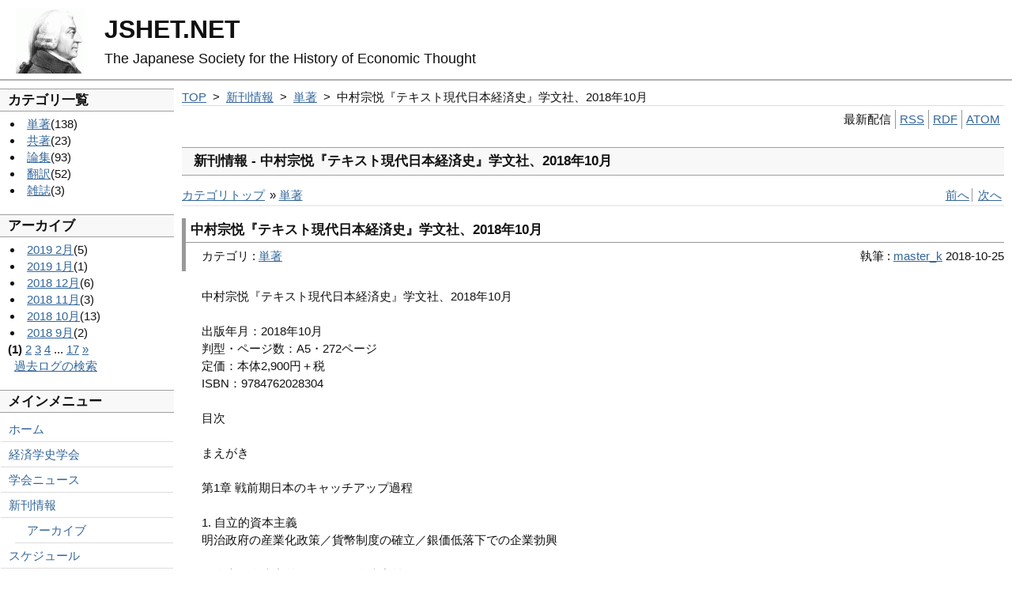

--- FILE ---
content_type: text/html; charset=UTF-8
request_url: https://archive.jshet.net/modules/books/details.php?bid=296
body_size: 21946
content:
<?xml version="1.0" encoding="UTF-8"?>
<!DOCTYPE html PUBLIC "-//W3C//DTD XHTML 1.0 Transitional//EN" "http://www.w3.org/TR/xhtml1/DTD/xhtml1-transitional.dtd">
<html xmlns="http://www.w3.org/1999/xhtml" xml:lang="ja" lang="ja">
<head>
  <title>JSHET.NET - 中村宗悦『テキスト現代日本経済史』学文社、2018年10月</title>
	<meta http-equiv="content-type" content="text/html; charset=UTF-8" />
	<meta http-equiv="content-language" content="ja" />
	<meta http-equiv="content-script-type" content="text/javascript" />
	<meta http-equiv="content-style-type" content="text/css" />
	<meta name="robots" content="INDEX,FOLLOW" />
	<meta name="keywords" content="history of economic thought, economics, history of economics, economic methodology, economic theory, economist, 経済学史学会, 経済学史, 経済思想史, 経済思想, 社会思想史, 社会思想, 経済学の歴史, 経済理論史, 経済学方法論, 経済思想家, 経済学説史" />
	<meta name="description" content="JSHET.NET is official website of the Japanese Society for the History of Economic Thought." />
	<meta name="rating" content="general" />
	<meta name="author" content="JSHET" />
	<meta name="copyright" content="Copyright &copy; 2009-" />
	<meta name="generator" content="XOOPS Cube Legacy" />
	<link href="https://archive.jshet.net/favicon.ico" rel="SHORTCUT ICON" />
  <link rev="made" href="mailto:JSHET" />
	<link rel="start" title="JSHET.NET" href="https://archive.jshet.net/" />
	<link rel="stylesheet" type="text/css" media="all" href="https://archive.jshet.net/themes/hd_jshet/css_layout.php" />
	<link rel="stylesheet" type="text/css" media="all" href="https://archive.jshet.net/themes/hd_jshet/css_modules.php" />
	<link rel="stylesheet" type="text/css" media="all" href="https://archive.jshet.net/themes/hd_jshet/css_style.css" />
	<link rel="stylesheet" type="text/css" media="print" href="https://archive.jshet.net/themes/hd_jshet/css_print.css" />
	<link rel="alternate" type="application/rss+xml" title="RSS2.0" href="https://archive.jshet.net/modules/books/index.php?page=rss" />
<link rel="alternate" type="application/rdf+xml" title="RDF" href="https://archive.jshet.net/modules/books/index.php?page=rdf" />
<link rel="alternate" type="application/atom+xml" title="ATOM" href="https://archive.jshet.net/modules/books/index.php?page=atom" />
<link rel="stylesheet" type="text/css" media="all" href="https://archive.jshet.net/modules/books/index.php?page=css&amp;type=module" />
<script type="text/javascript" src="https://archive.jshet.net/modules/books/js/xmlhttp.js"></script>
<script type="text/javascript" src="https://archive.jshet.net/modules/books/js/tbkey.js"></script>
<link rel="stylesheet" type="text/css" media="all" href="https://archive.jshet.net/modules/books/index.php?page=css&amp;type=block" />
	<script type="text/javascript"></script><script type="text/javascript" src="https://archive.jshet.net/include/xoops.js"></script><script type="text/javascript"></script>
		</head>
<body class="ShowBlockL1R0" id="books">

<div id="Container" class="clearfix">
	<p class="skip"><a href="#SKIP" id="PAGETOP" name="PAGETOP">ページの先頭です。本文を読み飛ばして、このサイトのメニューなどを読む</a></p>
	<!-- Start Header -->
	<div id="Header">
						<div id="Logo"><a href="https://archive.jshet.net/" title="JSHET.NET"><img src="https://archive.jshet.net/themes/hd_jshet/images/logo.gif" alt="JSHET.NET" /></a></div>
			<div id="Sitename">JSHET.NET</div>

		<div id="Slogan">The Japanese Society for the History of Economic Thought</div>	</div>

	
	<!-- End Header -->
	<div id="Wrapper">
	<div id="CenterColumn">
		<div id="CenterWrapper" class="clearfix">
	
		<!-- Start breadcrumbs -->
					
		<p class="skip">サイト内の現在位置です：</p>
		<div id="theme_breadcrumbs">
			<a href="https://archive.jshet.net/">TOP</a>
							&nbsp;&gt;&nbsp;
									<a href="https://archive.jshet.net/modules/books/index.php">新刊情報</a>
											&nbsp;&gt;&nbsp;
									<a href="https://archive.jshet.net/modules/books/index.php?cid=2">単著</a>
											&nbsp;&gt;&nbsp;
									中村宗悦『テキスト現代日本経済史』学文社、2018年10月
									</div>
		<!-- End breadcrumbs -->
	
					
				
		<!-- Start xoops contents -->
		<div id="ModuleContents"><!--
<rdf:RDF xmlns:rdf="http://www.w3.org/1999/02/22-rdf-syntax-ns#"
    xmlns:dc="http://purl.org/dc/elements/1.1/"
    xmlns:trackback="http://madskills.com/public/xml/rss/module/trackback/">
    <rdf:Description
        rdf:about="https://archive.jshet.net/modules/books/details.php?bid=296"
        dc:identifier="https://archive.jshet.net/modules/books/details.php?bid=296"
        dc:title="中村宗悦『テキスト現代日本経済史』学文社、2018年10月"
        dc:excerpt="中村宗悦『テキスト現代日本経済史』学文社、2018年10月出版年月：2018年10月判型・ページ数：A5・272ページ定価：本体2,900円＋税ISBN：9784762028304目次まえがき　　第1章 戦前期日本のキャッ..."
        dc:author="master_k"
        dc:date="2018-10-25T07:29:45+00:00"
        trackback:ping="https://archive.jshet.net/modules/books/tb.php/296" />
</rdf:RDF>
-->

<map id="d3blogFeederMap" name="d3blogFeederMap" title="最新配信取得ナビゲーション">
	<ul id="d3blogFeeder">
		<li class="first">最新配信</li>
		<li><a href="https://archive.jshet.net/modules/books/index.php?page=rss" title="RSS配信">RSS</a></li>
		<li><a href="https://archive.jshet.net/modules/books/index.php?page=rdf" title="RDF配信">RDF</a></li>
		<li><a href="https://archive.jshet.net/modules/books/index.php?page=atom" title="ATOM配信">ATOM</a></li>
	</ul>
</map>
<h2 id="d3blogHeader">新刊情報 - 中村宗悦『テキスト現代日本経済史』学文社、2018年10月</h2><div id="d3blogCommonNavi">
    <ul class="d3blogCatNavi">
	<li class="first"><a href="https://archive.jshet.net/modules/books/index.php" title="カテゴリ カテゴリトップ を読む">カテゴリトップ</a></li>
	<li>&raquo;&nbsp;<a href="https://archive.jshet.net/modules/books/index.php?cid=2" title="カテゴリ 単著 を読む">単著</a></li>
    </ul>
    <ul class="d3blogNavigation">
	<li><a href="https://archive.jshet.net/modules/books/details.php?bid=295" title="前のエントリ マーク・A・ルッツ／馬場真光訳『共通善の経済学 〜人間性重視の社会経済学・二百年の伝統』晃洋書房、2017年12月 を読む">前へ</a></li>
	<li class="last"><a href="https://archive.jshet.net/modules/books/details.php?bid=297" title="次のエントリ マーガレット・Ｇ・マイヤーズ著／結城剛志訳『社会改革のための貨幣上の諸提案 〜ゲゼル、ソディ、ダグラスの理論と実践』ぱる出版、2018年10月 を読む">次へ</a></li>
    </ul>
</div>
<div class="d3blogEntry clearFix">
<div class="d3blogEntryHeader clearFix">
<h3 class="d3blogEntryTitle">中村宗悦『テキスト現代日本経済史』学文社、2018年10月</h3>
<dl class="d3blogEntryCategory"><dt>カテゴリ&nbsp;:&nbsp;</dt>
<dd><a href="https://archive.jshet.net/modules/books/index.php?cid=2" title="カテゴリ 単著 を読む">単著</a>	
</dd></dl>
<dl class="d3blogEntryBlogger"><dt>執筆&nbsp;:&nbsp;</dt>
<dd><a href="https://archive.jshet.net/userinfo.php?uid=6" title="master_kさんのプロフィールを見る">
master_k</a>&nbsp;<span class="d3blogEntryCreated">2018-10-25</span></dd>
</dl>
</div>
<div class="d3blogContents clearFix">
中村宗悦『テキスト現代日本経済史』学文社、2018年10月<br /><br />出版年月：2018年10月<br />判型・ページ数：A5・272ページ<br />定価：本体2,900円＋税<br />ISBN：9784762028304<br /><br />目次<br /><br />まえがき　　<br /><br />第1章 戦前期日本のキャッチアップ過程<br /><br />1. 自立的資本主義　<br />明治政府の産業化政策／貨幣制度の確立／銀価低落下での企業勃興<br /><br />2. 自立的資本主義から国際的資本主義へ　　<br />日清戦後経営／金本位制への移行／日露戦時外債の発行，日露戦後経営<br /><br />3. 国際環境の変化：第1次世界大戦前後　　<br />第1次世界大戦の影響／大戦景気と米騒動／ヴェルサイユ，ワシントン条約体制／中国の動向<br /><br />4. 重化学工業化の進展　　<br />製鉄業／機械工業／化学工業／蒸気力から電力へ<br /><br />5. 大衆消費社会の誕生　　<br />メディアの発達／百貨店の登場，私鉄の発展／大衆消費社会の限界<br /><br />コラム1：植民地開発：台湾の事例　　<br /><br />3. 高橋是清によるリフレーション政策　<br />高橋財政／恐慌からの脱却／軍部の台頭と後期高橋財政<br /><br />4. 産業合理化から統制経済へ　　<br />産業合理化論／合理化と清算主義／統制経済<br /><br />5. ブロック経済下の通商戦略　<br />海外市場開拓と情報戦略／ 1930年代の経済外交／ 1930年代の貿易構造<br /><br />コラム2：金本位制とは何か　<br /><br /><br /><br />第2章 危機への対応とその挫折 <br /><br />1. 1920年代の日本経済　<br />昭和金融恐慌／ 4大財閥と新興財閥<br /><br />2. 金解禁と昭和恐慌　<br />金本位制への復帰（金解禁）／昭和恐慌／金再禁止へ<br /><br /><br /><br />第3章 戦時期の日本経済 <br /><br />1. 大恐慌への各国の対応　　<br />ニューディール政策／社会主義計画経済／ファシズム<br /><br />2. 日中戦争から太平洋戦争期の日本経済　　<br />戦時統制経済の開始／第２次世界大戦勃発と統制経済の深化／太平洋戦争の開戦<br /><br />3. 戦時統制経済の挫折と戦争の帰結　　<br />食糧と電力の国家管理／「満州国」での実験／財閥の変容，地主制の弱体化／敗戦<br /><br />4. 戦時下の国民生活　　<br />資源配分の歪みがもたらした生活困窮／物資統制とインフレ／徴兵・動員・銃後<br /><br />5. 戦後国際秩序の模索と構築　　<br />大西洋憲章と大東亜共同宣言／戦後構想の具体化／日本の戦後構想<br /><br />コラム3：「1940年体制」論　　<br /><br /><br /><br />第4章 戦後復興と冷戦体制 <br /><br />1. 被占領下での戦後改革　　<br />非軍事化と民主化／財閥解体と独占禁止政策／労働民主化と労働組合／農地改革と地主制の解体<br /><br />2. 戦後インフレーションと安定化政策　　<br />敗戦直後の経済状況／石橋湛山の復興政策／ドッジ・ライン／シャウプ勧告<br /><br />3. 東西冷戦の開始と朝鮮戦争　　<br />朝鮮戦争特需／経済復興の本格化<br /><br />4. 高度成長への序曲　　<br />もはや「戦後」ではない／戦後の新企業ソニーとホンダ<br /><br />5. 復興期の国民生活　　<br />敗戦直後の国民生活／ベビーブームと進学熱<br /><br />コラム4：石橋湛山の経済政策　　<br /><br /><br /><br />第5章 高度経済成長の時代1<br /><br />1. 経済成長の要因1 供給サイド　　<br />生産関数／高かった全要素生産性の寄与度<br /><br />2. 経済成長の要因2 需要サイド　　<br />「三種の神器」／投資が投資を呼ぶ<br /><br />3. エネルギー革命と世界市場拡大　　<br />エネルギー革命／石炭産業の衰退，原子力発電事業の遅れ／自由貿易の拡大，規模の経済の追求<br /><br />4. 高度成長期の経済政策　　<br />国民所得倍増計画／東京オリンピック，「昭和40年不況」<br /><br />5. 高度成長期における国民生活　　<br />消費生活の動向／「一億総中流」<br /><br />コラム5：「人口ボーナス」の時代　　<br /><br /><br /><br />第6章 高度経済成長の時代2<br /><br />1. 高度経済成長の「負の側面」　　<br />過疎・過密問題／公害問題<br /><br />2. 福祉国家構想　　<br />経済成長にかわる目標／社会保障給付の見直し<br /><br />3. ドル・ショック，第1次石油危機，狂乱物価　　<br />ブレトンウッズ体制の終焉／第１次石油危機，狂乱物価<br /><br />4. 高度成長はなぜ終わったのか　　<br />キャッチアップの完了／人口ボーナス時代の終焉／需要サイドの変化／経済成長の条件<br /><br />5. 高度成長の終焉と消費スタイルの変化　　<br />サービス化，余暇時間の拡大／大学の大衆化／女性の社会進出と消費スタイルの多様化・高級化<br /><br />コラム6：怪獣映画に託された文明批判　　<br /><br /><br />第7章 グローバル化の進展と日米経済摩擦 <br /><br />1. 第2次石油危機と産業構造の転換　　<br />第２次石油危機／省エネルギー化の進展／加工組立型産業の伸長<br /><br />2. 財政再建と行財政改革　　<br />財政再建に向けて／「一般消費税」導入構想とその挫折／国鉄・電電公社・専売公社の民営化<br /><br />3. 日米貿易摩擦と先進国による為替協調介入　　<br />自動車貿易摩擦／前川レポート，日米構造協議／プラザ合意<br /><br />4. アジアNIEsの台頭　　<br />グローバル化の拡大／「漢江の奇跡」／台湾の戦略的工業化／東南アジアのハブ，香港／リー・クアンユーによる開発独裁，シンガポール<br /><br />5. 金融自由化の開始と「財テク」ブーム　　<br />金融自由化／「財テク」ブーム／アメリカからの金融自由化要求<br /><br />コラム7：日本株式会社論　　<br /><br /><br /><br />第8章 バブルの発生と崩壊 <br />1. バブル経済とは何か　　<br />バブルの発生／バブルの歴史／投機的需要<br /><br />2. 円高の進行と経済政策　　<br />バブルをもたらした金融緩和政策／ルーブル合意／バブル景気<br /><br />3. バブルはなぜ崩壊したのか　　<br />遅すぎた再緩和／土地取引の総量規制<br /><br />4. 消費税導入，「55年体制」の終焉　　<br />消費税法成立／「55年体制」の終焉／阪神・淡路大震災<br /><br />5. ソ連崩壊，ヨーロッパ統合，中国の台頭　　<br />東欧民主化革命とソ連崩壊／社会主義市場経済／ヨーロッパ統合への道のり<br /><br />コラム8：中流幻想を打ち砕いたバブル経済　<br /><br /><br /><br /><br />第9章 不良債権問題と金融危機 <br />1. 不良債権問題と金融システムの動揺　　<br />不良債権の拡大／不良債権の処理／住専問題／不良債権処理の遅れはなぜ生じたか<br /><br />2. 橋本構造改革　<br />中央省庁の再編／地方分権改革／日本版金融ビッグバンと日銀法改正<br /><br />3. アジア通貨危機　<br />タイバーツの暴落／ IMFの緊急支援，通貨危機の拡大<br /><br />4. ITバブル，経済再生戦略　<br />ITバブル／経済戦略会議<br /><br />5. ゼロ金利から量的緩和へ　<br />ITバブルの崩壊／ゼロ金利導入に至る経緯／インフレ・ターゲティングをめぐる議論／ゼロ金利解除／量的緩和へ<br /><br />コラム9： ITと21世紀の消費社会　<br /><br /><br /><br />第10章「失われた10 年」の諸相 <br /><br />1. 産業構造の変化　　<br />デフレ不況期の産業構造／リーディング産業論<br /><br />2. 金融業界の再編成　　<br />メガバンクへの再編過程／異業種からの参入<br /><br />3. 労働市場の変化　　<br />「就職氷河期」「超就職氷河期」／ニート問題／政府の雇用対策，労働基準法等の大改正／労働者派遣事業の規制緩和<br /><br />4. 地域経済への影響　　<br />地域経済格差／地域経済の再生に向けて<br /><br />5. 「長期停滞」をめぐる論争　　<br />「長期停滞」の要因は何か／停滞をめぐる4つの論点<br /><br />コラム10：デフレと「価格破壊」　　<br /><br /><br /><br />第11章 デフレ下での構造改革からアベノミクスまで<br /><br />1. 小泉構造改革　　<br />「失われた10年」の克服／輸出が「実感なき景気回復」を牽引／不良債権問題の抜本的解決／郵政民営化／財政投融資改革／そのほかの構造改革政策／日本企業のコーポレート・ガバナンス改革<br /><br />2. リーマン・ショックと東日本大震災　　<br />サブプライム危機からリーマン・ショックへ／東日本大震災<br /><br />3. 台頭する中国経済と日本　　<br />中国経済の躍進／胡錦濤体制から習近平体制へ<br /><br />4. アベノミクスの発動　　<br />金融政策のレジーム転換<br /><br />補遺：消費税増税とアベノミクスの中間評価　<br />消費税増税／アベノミクスの中間評価／今後の課題<br /><br />コラム11：経済格差問題<br /><br />※以下，版元の紹介ページです。<br /><a href="https://www.gakubunsha.com/book/b377949.html" target="_blank">https://www.gakubunsha.com/book/b377949.html</a>
</div>
<ul class="d3blogFooter clearFix">
	
	
</ul>
</div>
<!-- Trackbacks -->

	
	
</div>		<!-- End xoops contents -->
	
		<div id="BacktoTop"><a href="#Header" title="Back to Top">Back to Top</a></div>
		</div>	</div>
			<!-- Start Left Column -->
		<div id="LeftColumn">
			<p class="skip"><a id="SKIP" name="SKIP">ここまでがこのページの内容です。ここからはサイトの共通メニューなどです。</a></p>
							<div class="LeftBlock" id="lblock1">
				<h2 class="BlockTitle">カテゴリ一覧</h2>					<div class="BlockContent">
<ul class="booksBlockCategory">
	<li><a href="https://archive.jshet.net/modules/books/index.php?cid=2">単著</a>(138)</li>
	<li><a href="https://archive.jshet.net/modules/books/index.php?cid=4">共著</a>(23)</li>
	<li><a href="https://archive.jshet.net/modules/books/index.php?cid=3">論集</a>(93)</li>
	<li><a href="https://archive.jshet.net/modules/books/index.php?cid=5">翻訳</a>(52)</li>
	<li><a href="https://archive.jshet.net/modules/books/index.php?cid=6">雑誌</a>(3)</li>
</ul>
</div>
			</div>
							<div class="LeftBlock" id="lblock2">
				<h2 class="BlockTitle">アーカイブ</h2>					<div class="BlockContent"><ul class="booksBlockArchive">
<li><a href="https://archive.jshet.net/modules/books/index.php?date=201902">
2019 2月</a><span>(5)</span></li>
<li><a href="https://archive.jshet.net/modules/books/index.php?date=201901">
2019 1月</a><span>(1)</span></li>
<li><a href="https://archive.jshet.net/modules/books/index.php?date=201812">
2018 12月</a><span>(6)</span></li>
<li><a href="https://archive.jshet.net/modules/books/index.php?date=201811">
2018 11月</a><span>(3)</span></li>
<li><a href="https://archive.jshet.net/modules/books/index.php?date=201810">
2018 10月</a><span>(13)</span></li>
<li><a href="https://archive.jshet.net/modules/books/index.php?date=201809">
2018 9月</a><span>(2)</span></li>
</ul>
<p class="booksBlockArchNav"><b>(1)</b> <a href="/modules/books/details.php?bid=296&amp;offset=6">2</a> <a href="/modules/books/details.php?bid=296&amp;offset=12">3</a> <a href="/modules/books/details.php?bid=296&amp;offset=18">4</a> ... <a href="/modules/books/details.php?bid=296&amp;offset=96">17</a> <a href="/modules/books/details.php?bid=296&amp;offset=6"><u>&raquo;</u></a> </p><p class="booksBlockArchSort"><a href="https://archive.jshet.net/modules/books/archives.php">過去ログの検索</a></p></div>
			</div>
							<div class="LeftBlock" id="lblock3">
				<h2 class="BlockTitle">メインメニュー</h2>					<div class="BlockContent"><ul id="mainmenu">
  <li><a class="menuTop" href="https://archive.jshet.net/">ホーム</a></li>
    <li><a class="menuMain" href="https://archive.jshet.net/modules/contents/">経済学史学会</a>
    </li>
    <li><a class="menuMain" href="https://archive.jshet.net/modules/news/">学会ニュース</a>
    </li>
    <li><a class="menuMain" href="https://archive.jshet.net/modules/books/">新刊情報</a>
          <ul>
              <li><a class="menuSub" href="https://archive.jshet.net/modules/books/archives.php">アーカイブ</a></li>
            </ul>
    </li>
    <li><a class="menuMain" href="https://archive.jshet.net/modules/schedule/">スケジュール</a>
    </li>
    <li><a class="menuMain" href="https://archive.jshet.net/modules/english/">contents (English)</a>
    </li>
  </ul></div>
			</div>
							<div class="LeftBlock" id="lblock4">
				<h2 class="BlockTitle">検索</h2>					<div class="BlockContent"><form style="margin-top: 0px;" action="https://archive.jshet.net/search.php" method="get">
<dl class="fh">
<dt><label for="legacy_xoopsform_query_block">検索</label></dt>
  <dd class="HdSearch">
  <input name="query" id="legacy_xoopsform_query_block" type="text" size="14" />
  <input name="andor" id="legacy_xoopsform_andor_block" type="hidden" value="AND" />
  <input name="action" id="legacy_xoopsform_action_block" type="hidden" value="results" />
  <input name="submit" id="legacy_xoopsform_submit_block" type="submit" value="検索" />
  </dd>
</dl>
</form>
<ul class="nlm">
  <li><a href="https://archive.jshet.net/search.php">高度な検索</a></li>
</ul></div>
			</div>
					</div>
		<!-- End Left Column -->
		</div>
	<!-- #wrapper -->
		
	<div id="Footer">
		<p></p>
	</div>
	
	<p class="skip"><a href="#PAGETOP">ページの終端です。ページの先頭に戻る</a></p>
</div>


</body>
</html>

--- FILE ---
content_type: text/css;charset=UTF-8
request_url: https://archive.jshet.net/themes/hd_jshet/css_layout.php
body_size: 17133
content:
/*============================================================================*/
/* LAYOUT */
	/* Header */
	/* Breadcrumb */
	/* Content */
	/* Center LR Column */
	/* Left Right Column */
	/* Left Right Column Title */
	/* Left Right Column Content */
	/* Footer */
/* COLORING */
	/* hyper-link coloring */
	/* table coloring */
	/* XOOPS CSS - remaining for compatibility   */
/* XOOPS MAIN MENU */
	/* forms */
	/* XOOPS item */
	/* XOOPS Code & Quote */
	/* XOOPS com */
	/* XoopsComments */
	/* dhtmltextarea - just for menu skip */
/* XOOPS DIALOGUE MSG */
	/* errorMsg */
	/* confirmMsg */
	/* resultMsg */
	/* redirectMsg */
	/* ctrlMsg */
/* ANHCOR ICONS */
/* normal headings */
/* XOOPS_DIALOGUE */
/* XOOPS ADMIN SIDE */
	/* admin ctrl */
	/* admin header and footer */
	/* admin headings */
	/* admin left column */
	/* admin left column anchor */
	/* admin table */
	/* admin error */
	/* ModuleContents */
	/* table coloring for admin */
	/* block and modules control pannel */
/* HEADLINES SETTINGS */
/*============================================================================*/
/* LAYOUT */

body {
	font-size: 95%;
	background-color: #fff;
	color: #111;
	text-align: center;
	font-family: Meiryo, Helvetica, sans-serif;
	line-height: 140%;
}
body.ShowBlockL0R0 #Wrapper {
	width: 100%;
}
body.ShowBlockL1R0 #Wrapper {
	width: 100%;
}
body.ShowBlockL0R1 #Wrapper {
	width: 100%;
	float: left;
	margin-right: -220px;
}
body.ShowBlockL1R1 #Wrapper {
	width: 100%;
	float: left;
	margin-right: -220px;
}

body.ShowBlockL0R0 #CenterColumn {
	float: left;
	width: 100%;
}
body.ShowBlockL1R0 #CenterColumn {
	float: right;
	width: 100%;
	margin-left: -220px;
}
body.ShowBlockL0R1 #CenterColumn {
	margin-right: 220px;
}
body.ShowBlockL1R1 #CenterColumn {
	width: 100%;
	float: right;
	margin-left: -220px;
}

body.ShowBlockL1R0 #CenterWrapper {
	margin-left: 220px;
}
body.ShowBlockL1R1 #CenterWrapper {
	margin-right: 220px;
	margin-left: 220px;
}

div#Container {
	text-align: left;
	margin: 0 auto;
	padding: 0;
	width: 100%;
	color: #111;
	background-color: #fff;
}

div#CenterWrapper {
	padding: 10px;
}

/* Header */
div#Header {
	width: 100%;
	height: 100px;
	border-bottom: #b1b1b1 solid 2px;
	font-family: Verdana, sans-serif;
	color: #111;
	background-color: #fff;
}
div#Header div#Sitename {
	font-weight: bold;
	padding: 22px 0 10px 10px;
	font-size: 210%;
	line-height: 100%;
}
div#Header div#Logo {
	float: left;
	padding: 10px 25px 0 20px;
}
div#Slogan {
	font-size: 120%;
	padding: 0 0 0 10px;
}
div#Header a:link,
div#Header a:visited {
	color: #111;
	text-decoration: none;
}

/* Breadcrumb */
div#breadcrumb,
div#theme_breadcrumbs {
	width: 100%;
	margin-bottom: 5px;
	border-bottom: #DDD solid 1px;
}

/* Content */
div#CenterColumn  h2.BlockTitle {
/*  border-bottom: #DDD dashed 1px; */
}
div#CenterColumn div.BlockContent,
div#ModuleContents {
	font-size: 100%;
	line-height: 1.6;
	padding: 0;
	clear: both;
}
p {
	margin: 10px 0;
/*	clear: both; */
	margin-bottom: 10px;
}

/* Center LR Column */
div#CenterLColumn {
	float: left;
	width: 49%;
}
div#CenterRColumn {
	float: right;
	width: 49%;
}

div.CenterCblock {
	clear: both;
	margin-bottom: 20px;
}
div.CenterLblock {
	clear: both;
}
div.CenterRblock {
	clear: both;
}

/* Left Right Column */
div#LeftColumn {
	overflow: auto; /* ugly? */
	float: left;
	width: 220px;
	background-color: #fff;
}
div#RightColumn {
	float: right;
	width: 220px;
	background-color: #fff;
}

div.LeftBlock,
div.RightBlock {
	padding: 10px 0;
}

/* Left Right Column Title */
div#LeftColumn h2.BlockTitle,
div#RightColumn h2.BlockTitle {
	color: #111;
	background-color: #f8f8f8;
	border-bottom: 1px #a0a0a0 solid;
	border-top: 1px #a0a0a0 solid;
	margin: 0 0 5px 0;
	padding: 3px 10px;
	font-size: 110%;
}
div#LeftColumn h3,
div#RightColumn h3,
div#LeftColumn h4,
div#RightColumn h4 {
	margin: 5px 0;
	font-size: 100%;
}

/* Left Right Column Content */
div#LeftColumn .BlockContent,
div#RightColumn .BlockContent,
div#LeftColumn .BlockContent p,
div#RightColumn .BlockContent p {
	text-align: left;
}
div#LeftColumn .BlockContent,
div#RightColumn .BlockContent{
	padding: 0 10px;
}

/* Footer */
div#BacktoTop {
	text-align: right;
	margin: 10px 0px 5px;
	clear: both;
	font-size: 80%;
}
div#Footer {
	clear: both;
	width: 100%;
	margin: 0 auto;
	border-bottom: 1px #a0a0a0 solid;
	border-top: 1px #a0a0a0 solid;
	color: #111;
	background-color: #f8f8f8;
}
div#Footer p {
	margin: 0 10px;
	padding: 10px 0;
	text-align: left;
}

div#Banner {
	clear: both;
	width: 100%;
	margin: 0 auto;
	padding: 20px 0;
}

/*============================================================================*/
/* clearfix http://www.positioniseverything.net/ */
.clearfix:after {
	content: ".";
	display: block;
	height: 0;
	clear: both;
	visibility: hidden;
}

.clearfix {
/*	display: inline-table; [hd: 0788] */
	display: inline-block;
}

/* Hides from IE-mac \*/
* html .clearfix {height: 1%;}
.clearfix {display: block;}
/* End hide from IE-mac */

/*============================================================================*/
/* COLORING */
/* hyper-link coloring */

a:link   { color: #336699;}
a:visited { color: #9966cc;}
a:active { color: #cc6666;}
a:hover  { color: #cc6666;}
a:hover  { text-decoration: none;}
div#LeftColumn  a:link { color: #336699;}
div#RightColumn a:link { color: #336699;}
div#LeftColumn  a:visited { color: #336699;}
div#RightColumn a:visited { color: #336699;}
div#LeftColumn  a:hover { color: #336699;}
div#RightColumn a:hover { color: #336699;}
.ctrlMsg a:link { color: #336699;}
.ctrlMsg a:visited { color: #336699;}
.ctrlMsg a:hover { color: #336699;}

/*============================================================================*/
/* table coloring */

.head {
	color: #111;
	background-color: #eee;
}
.even,
tr.even td {
	color: #111;
	background-color: #f8f8f8;
}
.odd,
tr.odd td {
	color: #111;
	background-color: #fff;
}
.foot {}

table.outer th,
table.outer1 th,
table.outer2 th,
table.outer3 th{
	color: #111;
	background-color: #f8f8f8;
}
table.outer thead tr th,
table.outer1 thead tr th,
table.outer2 thead tr th,
table.outer3 thead tr th {
	color: #111;
	background-color: #eee;
}
table.outer thead tr td,
table.outer1 thead tr td,
table.outer2 thead tr td,
table.outer3 thead tr td {
	background-color: #111;
	background-color: #f8f8f8;
}

/*============================================================================*/
/* XOOPS CSS - remaining for compatibility   */
/* img {border: 0;} */

#xoopsHiddenText {
	visibility: hidden;
	color: #000000;
	font-weight: normal;
	font-style: normal;
	text-decoration: none;
}
.pagneutral {
	font-size: 10px;
	width: 16px;
	height: 19px;
	text-align: center;
	background-image: url(./images/pagneutral.gif);
}
.pagact {
	font-size: 10px;
	width: 16px;
	height: 19px;
	text-align: center;
	background-image: url(./images/pagact.gif);
}
.paginact {
	font-size: 10px;
	width: 16px;
	height: 19px;
	text-align: center;
	background-image: url(./images/paginact.gif);
}

/*============================================================================*/
/* XOOPS MAIN MENU */
#mainmenu,
#usermenu {
	margin: 0 -10px;
	padding: 0;
	text-align: left;
}
#mainmenu li,
#usermenu li {
	display: inline;
}
#mainmenu a {
	text-decoration: none;
	display: block;
	border-bottom: #DDD solid 1px;
	margin: 0 1px;
}
#mainmenu a:hover {background-color: #ccc}
#mainmenu a.menuTop {padding: 5px 10px;}
#mainmenu a.menuMain {padding: 5px 10px;}
#mainmenu a.menuSub {padding: 5px 5px 5px 15px;}

#usermenu a {
	text-decoration: none;
	display: block;
	border-bottom: #DDD solid 1px;
	margin: 0 1px;
	padding: 5px 10px;
}
#usermenu a:hover { background-color: #ccc}
#usermenu a.menuTop {}
#usermenu a.highlight {
	background-color: #FCC;
}

/* forms */
#legacy_xoopsform_block_uname,
#legacy_xoopsform_block_pass,
#legacy_xoopsform_query_block,
#xoops_theme_select{
	width: 120px;
}

/* XOOPS item */
.item {}
.itemHead {
	padding: 3px;
	background-color: #666;
	color: #FFF;
}
.itemInfo {
	text-align: right;
	padding: 3px;
	background-color: #EFEFEF;
}
.itemTitle a {
	font-weight: bold;
	font-variant: small-caps;
	color: #FFF;
	background-color: transparent;
}
.itemPoster {
	font-size: 90%;
}
.itemPostDate {
	font-size: 90%;
}
.itemStats {
	font-size: 90%;
}
.itemBody {
	padding-left: 0px;
}
.itemText {
	margin-top: 5px;
	margin-bottom: 5px;
	line-height: 100%;
}
.itemText: first-letter {}
.itemFoot {
	text-align: right;
	padding: 3px;
	background-color: #EFEFEF;
}
.itemAdminLink {
	font-size: 90%;
}
.itemPermaLink {
	font-size: 90%;
}
/* XOOPS Code & Quote */
div.xoopsCode {
	color: #111;
	background-color: #fafafa;
	border: 1px inset #000080;
	font-family: "Courier New",Courier,monospace;
	padding: 0px 6px 6px 6px;
}
div.xoopsQuote {
	color: #111;
	background-color: #fafafa;
	border: #336699 solid 1px;
	padding: 3px;
}

/* XOOPS com */
.comTitle {
	font-weight: bold;
	margin-bottom: 2px;
}
.comText {
	padding: 2px;
}
.comUserStat {
	font-size: 10px;
	color: #2F5376;
	font-weight: bold;
	border: 1px solid silver;
	background-color: #ffffff;
	margin: 2px;
	padding: 2px;
}
.comUserStatCaption {
	font-weight: normal;
}
.comUserStatus {
	margin-left: 2px;
	margin-top: 10px;
	color: #2F5376;
	font-weight: bold;
	font-size: 10px;
}
.comUserRank {
	margin: 2px;
}
.comUserRankText {
	font-size: 10px;font-weight: bold;
}
.comUserRankImg {
	border: 0;
}
.comUserName {}
.comUserImg {
	margin: 2px;
}
.comDate {
	font-weight: normal;
	font-style: italic;
	font-size: smaller;
}
.comDateCaption {
	font-weight: bold;
	font-style: normal;
}

/* XoopsComments */
div.XoopsCommentsInfo{}

ul#XoopsCommentsNavigation{
	padding: 0;
	margin: 5px 0;
}
ul#XoopsCommentsNavigation li{
	display: inline;
}
ul.XoopsCommentsThread{
	padding: 0;
	margin: 5px 0 15px;
}
ul.XoopsCommentsThread li{
	padding: 2px 0;
	list-style: none;
}
ul.XoopsCommentsThread li img{
	vertical-align: middle;
}
h3.XoopsCommentsTitle{
	padding: 3px 6px;
	background-color: #ddd;
}
h3.XoopsCommentsTitle img{
	vertical-align: middle;
}
h4.XoopsCommentsThreadTitle{
	border-bottom: 1px #aaa solid;
}
div.XoopsCommentsText{
	clear: both;
	padding: 3px 6px;
}
div.XoopsCommentsSub{
	position: relative;
	padding: 2px 6px;
	background-color: #eee;
}
div.XoopsCommentsCtrl{
	position: absolute;
	top: 2px;
	right: 6px;
}
hr.XoopsCommentsDivision{
	margin: 10px 0;
}

/* dhtmltextarea - just for menu skip */
.dhtmltextarea{
	position: relative;
}

/*============================================================================*/
/* XOOPS DIALOGUE MSG */
/* errorMsg */
.errorMsg {
	color: #111;
	background-color: #fcc;
	text-align: left;
	border-top: 1px solid #aaa;
	border-left: 1px solid #aaa;
	border-right: 1px solid #aaa;
	border-bottom: 1px solid #aaa;
	font-weight: bold;
	padding: 15px 25px 10px;
}
/* confirmMsg */
.confirmMsg {
	color: #136C99;
	background-color: #ddffdf;
	text-align: left;
	border-top: 1px solid #aaa;
	border-left: 1px solid #aaa;
	border-right: 1px solid #aaa;
	border-bottom: 1px solid #aaa;
	font-weight: bold;
	padding: 15px 25px 10px;
}
/* resultMsg */
.resultMsg {
	color: #333;
	background-color: #ccc;
	text-align: left;
	border-top: 1px solid #aaa;
	border-left: 1px solid #aaa;
	border-right: 1px solid #aaa;
	border-bottom: 1px solid #aaa;
	font-weight: bold;
	padding: 15px 25px 10px;
}
/* redirectMsg */
.redirectMsg {
	color: #111;
	background-color: #fafafa;
	text-align: left;
	border-top: 1px solid #aaa;
	border-left: 1px solid #aaa;
	border-right: 1px solid #aaa;
	border-bottom: 1px solid #aaa;
	font-weight: bold;
	padding: 15px 25px 10px;
}
/* ctrlMsg */
.ctrlMsg {
	color: #111;
	background-color: #fafafa;
	text-align: left;
	border-top: 1px solid #aaa;
	border-left: 1px solid #aaa;
	border-right: 1px solid #aaa;
	border-bottom: 1px solid #aaa;
	padding: 15px 25px 10px;
}

/*============================================================================*/
/* ANHCOR ICONS */

#CenterColumn a[href^="http:"]:after{
	margin: 0 2px;
	content: url(images/_common/ouklink.png);
}
#CenterColumn a[href^="https:"]:after {
	margin: 0 2px;
	/* content: url(images/_common/lock.png); */
}
#CenterColumn a[href^="http://archive.jshet.net"]:after {
	margin: 0;
	content: "";
}
/*============================================================================*/
/* XOOPS_DIALOGUE */
.xoops_dialogue{
	color: #111;
	background-color: #eee;
}
#dialogue_title{
	padding: 3px 5px;
	text-align: left;
	font-weight: bold;
	color: #fff;
	background-color: #666;
}
#dialogue_title img{
	vertical-align: middle;
	margin-right: 5px;
}

/*============================================================================*/
/* XOOPS ADMIN SIDE */

/* admin ctrl */
#admin_ctrl{
	border-bottom: 1px #666 solid;
	background-color: #666;
	text-align: right;
	padding: 5px 10px;
	line-height: 100%;
}
#admin_ctrl a{
	color: #fff;
	font-weight: bold;
	text-decoration: none;
}
#admin_ctrl a:hover{
	color: #113;
}
#admin_ctrl a:before {
	margin: 0 3px;
	content: url(images/_common/menulist.gif);
}
#admin_ctrl a.direct:before {
	margin: 0 2px;
	content: url(images/_common/menulist_direct.gif);
}
#admin_ctrl a.end_of_shortcut{
	margin-right: 10px;
}

/* admin header and footer */
.AdminMode #Container{
	width: 100%;
	border: none;
}
.AdminMode #Header{
	height: 60px;
	background-color: #222;
}
.AdminMode #Header #Logo{
	margin: 0;
	padding: 0 10px;
}
.AdminMode div#Header div#Sitename {
	font-size: 150%;
	color: #fff;
}
.AdminMode div#Footer {
	color: #fff;
	background-color: #222;
}
.AdminMode div#Footer p a{
	color: #fff;
}

/* admin headings */
.AdminMode #CenterWrapper h2 {
	line-height: 100%;
	font-size: 110%;
	padding: 6px;
	border: none;
	margin: 0;
	color: #fff;
	background-color: #666;
}
.AdminMode #CenterWrapper h3 {
	line-height: 100%;
	font-size: 110%;
	padding: 6px;
	border-bottom: none !important;
	border-left: 8px#666 solid;
}
.AdminMode #CenterWrapper h4{
	margin: 10px 0 0;
	border-bottom: 1px#666 solid;
}

/* admin left column */
.AdminMode #LeftColumn h2.BlockTitle{
	font-size: 110%;
	margin: -10px 0 0;
	padding: 6px 10px;
	line-height: 100%;
	color: #fff;
	background-color: #222;
}
.AdminMode #LeftColumn div.adminmenu_block_main{
	margin: 0 -10px;
	clear: left;
	border-top: 1px #aaa solid;
}
.AdminMode #LeftColumn div.adminmenu_block_main img{
	padding: 4px 4px 2px 5px;
	float: left;
}

/* admin left column anchor */
.AdminMode #LeftColumn div.adminmenu_block_main a.adminmenu_block_main_module_name{
	font-weight: bold;
	color: #222;
	padding: 4px;
	display: block;
	text-decoration: none;
}
.AdminMode #LeftColumn div ul,
.AdminMode #LeftColumn div li{
	list-style: none;
	margin:0 -5px;
	padding:0;
	border: 1px #fff solid;}
.AdminMode #LeftColumn div li a{
	color: #222;
	padding: 3px 5px;
	display: block;
	text-decoration: none;
}
.AdminMode #LeftColumn div a:hover{
	color: #fff;
	background-color: #999;
}

/* admin table */
.AdminMode table.outer{
	margin: 10px 0;
	border-top: 1px #bbb solid;
	border-left: 1px #bbb solid;
	border-collapse: collapse;
}
.AdminMode table.outer th{
	text-align: center;
	color: #fff;
	background-color: #666;
}
.AdminMode table.outer th,
.AdminMode table.outer td {
	border-bottom: 1px #bbb solid;
	border-right: 1px #bbb solid;
}
.legacy_list_description{
	color: #333;
	font-size: 85%;
}


/* admin error */
div.error{
	color: #900;
	background-color: #eee;
	padding: 5px;
}
/* ModuleContents */
form.odd{
	border				:1px #aaa solid;
}

/* table coloring for admin */
.AdminMode .head {
	color: #fff;
	background-color: #666;
}
.AdminMode .even,
.AdminMode tr.even td {
	color: #111;
	background-color: #ddd;
}
.AdminMode .odd,
.AdminMode tr.odd td {
	color: #111;
	background-color: #fafafa;
}
.AdminMode .foot {}

.AdminMode table.outer th {
	color: #fff;
	background-color: #666;
}
.AdminMode table.outer thead tr th {
	color: #111;
	background-color: #666;
}
.AdminMode table.outer thead tr td {
	background-color: #111;
	background-color: #666;
}

/* block and modules control pannel */
.AdminMode td.legacy_blockside div {
	display: inline;
	padding: 1px;
}
.AdminMode td.legacy_blockside div *{
	vertical-align: middle;
}
.AdminMode td.legacy_blockside div.active {
	background-color: #edd;
}
.AdminMode td.legacy_blockside,
.AdminMode td.blockposition {
	white-space: nowrap !important;
}
.AdminMode tr.active td{
	background-color: #edd;
}
.AdminMode .tips {
	color: #111;
	background-color: #fafafa;
border: 1px #aaa solid;	padding: 10px 15px;
}

/*============================================================================*/
/* HEADLINES SETTINGS */
/* normal headings */
h1,
h2,
h3,
h4,
h5,
h6 {
	font-family: Verdana, sans-serif;
}

div#CenterColumn h1 {
	color: #111;
	background-color: #fff;
	font-size: 150%;
	margin: 0 0 10px;
	padding: 0;
}
div#CenterColumn h2 {
	color: #111;
	background-color: #f8f8f8;
	clear: both;
	font-size: 110%;
	margin: 15px 0 10px;
	padding: 4px 15px;
	border-top: 1px #a0a0a0 solid;
	border-bottom: 1px #a0a0a0 solid;
}
div#CenterColumn h3 {
	font-size: 110%;
	margin: 15px 0 5px;
	padding: 2px 6px;
	border-bottom: 1px  #999 solid;
	color: #111;
	background-color: #fff;
}
h4,
h5 {
	font-size: 110%;
}


--- FILE ---
content_type: text/css;charset=UTF-8
request_url: https://archive.jshet.net/themes/hd_jshet/css_modules.php
body_size: 1405
content:
/*============================================================================*/
/* d3forum */
/* pico */
/*============================================================================*/
/* d3forum */

div.d3f_head,
div.d3f_head * {
	color: #111 !important;
	background-color: #f8f8f8 !important;
}
h2.d3f_head{
	padding-top: 5px !important;
	padding-bottom: 5px !important;
}
div.d3f_wrap h2 {
	margin: 0 !important;
	padding: 0 !important;
	border: none !important;
	background-color: transparent !important;
	clear: none !important;
}
div.d3f_head img[src$="blank.gif"] {
	display: none;
}
div.d3f_info_val,div.d3f_head{
	overflow: auto;
}

/*============================================================================*/
/* pico */
#pico_body{
	padding: 0;
	margin: 0;
}
.bottom_of_content_body{
	text-align: right;
	padding: 10px 0 10px;
	margin: 0 0 10px;
	border-bottom: 1px #aaa solid;
}
.pico_form_table input[name="vpath"]{   width: 350px;}
.pico_form_table input[name="subject"]{ width: 350px;}
.pico_form_table textarea[name="body"]{ width: 350px;}
.pico_form_table textarea#htmlheader{   width: 350px;} /* lose by inline stylesheet */

/*============================================================================*/
/* d3blog */
/*
form#d3blogForm input[name="title"]{             width: 300px !important;}
form#d3blogForm textarea[name="contents"]{       width: 300px !important;}
form#d3blogForm textarea[name="trackback_url"]{  width: 300px !important;}
*/


--- FILE ---
content_type: text/css
request_url: https://archive.jshet.net/themes/hd_jshet/css_style.css
body_size: 25188
content:
/*============================================================================*/
/* http://jigsaw.w3.org/css-validator/validator-text.html */
/*============================================================================*/
/* BASIC SETTINGS */
	/* Reset (*, ul, ol, img) */
	/* image hyper-link 'feedback' (a class="fb") */
	/* hyper-link 'nofeedback' (a class="nfb") */
	/* inline images' position */
	/* clear, hidden, and for accessibility */
	/* EMPHASIS AND SMALL TOYS */
	/* cite,control,sig etc */
	/* abbr,acronym */
	/* kbd */
	/* ruby*/
	/* Download Icon (disable: Win IE,Opera) - designed by argon */
/* LIST ELEMENTS */
	/* ul,ol (il=inline) */
	/* ul,ol (nlm=nolistmarker) */
	/* ul,ol (attn=attention) - to drop head */
	/* ul,ol (cmt=comment) - put it in box */
	/* image layout (ul, ol class="cut") */
	/* floating layout (Left, Right, Middle, align) */
	/* control (ctrl) */
	/* ctrl2 */
/* DEFINE LISTS - flat head( fh, fhb, nhb, fhb ) */
	/* DEFINE LISTS - to put it in box */
	/* dl (class="flt w1-15") - like stage scripts */
/* TABLE */
	/* XOOPS table 2 */
	/* XOOPS table 3 */
	/* in tables */
/* DECORATIVE CLASS */
	/* p,div,pre,ul,ol (class="cmt") */
	/* preformatted text */
	/* column */
	/* div (div class="column c2-c4") */
	/* ul, ol */
/* CHECKUSE */
	/* margin, padding */
	/* border ( bd, bdt, bdb ) - checkuse */
	/* height short cuts */
	/* line-height short cuts */
/*============================================================================*/
/* BASIC SETTINGS */
/* Reset (*, ul, ol, img) */
* { margin: 0;}
* { padding: 0;}
img  { border: 0;}
form { margin: 0;}
ol { padding: 0 0 0 30px; }
ul { padding: 0 0 0 18px; }
dd { margin: 0 0 0 2em;}
blockquote { padding: 0 0 0 2em;}

/* image hyper-link 'feedback' (a class="fb") */
a.fb:link img    { border         : 1px #33d dotted;}
a.fb:visited img { border         : 1px #515 dotted;}
a.fb:hover img   { border         : 1px #900 solid !important;}
a.fb             { text-decoration: none !important;}
a.fb:hover       { color          : #900 !important;} /* text color */
img.nfb          { border         : 1px #fff solid;}

/* hyper-link 'nofeedback' (a class="nfb") */
a.nfb:link,
a.nfb:visited {
	color: #000 !important;
	background-color: transparent;
	text-decoration: none !important;
}
a.nfb:hover {
	color: #33d !important;
	background-color: transparent;
	text-decoration: none !important;
}

/* inline images' position */
img.cut { padding: 0;}
img.l {
	float: left;
	margin: 0 10px 5px 0;
}
img.r {
	float: right;
	margin: 0 0 5px 10px;
}

/* clear, hidden, and for accessibility */
.nd {display: none;}
.nv {visibility: hidden;}
.hd,
.skip {
	position: absolute;
	left: -9000px;
	margin: 0;
	padding: 0;
}
.div,
.clear {
	clear: both;
}
.nc {
	clear: none !important;
}

/*============================================================================*/
/* EMPHASIS AND SMALL TOYS */
em { color:#a20; font-style:normal;}
strong { color:#a20; font-style:normal;}
strong { font-weight:bold;}
strong.seo { color:#000; font-weight:normal;}
strong.attn { color:#000; font-weight:bold;}
strong strong { border-bottom:3px #a20 double;}
.subtitle { font-size: 90%; font-weight: normal;}
.whisper { font-size: 90%; font-weight: normal;}

/* cite,control,sig etc */
cite[lang$="ja"] { font-style: normal;}
cite.jp         { font-style: normal;}
cite.ja         { font-style: normal;}
cite[lang$="en"] { font-style: italic;}
cite.en         { font-style: italic;}
cite.foreign    { font-style: italic;}
.cite,
.sig,
.cf {
	text-align: right;
	list-style: none;
	clear: both;
}

/* abbr,acronym */
abbr,
acronym,
span.exp,
span.ruby,
dfn {
	color:inherit;
	font-style:normal;
	border-color:#333;
	border-style:dotted;
	border-width:0 0 1px;
	cursor:help;
}

/* kbd */
kbd {
	margin:0 0.1em;
	padding:0 2px;
	border-style:solid;
	border-width:1px;
	display:inline;
}

/* ruby*/
ruby {line-height:100%;}
rt,
rp {
	font-size:70%;
	font-weight:normal;
	color:#333;
}

	/* Download Icon (disable: Win IE,Opera) - designed by argon */
/* css_layout.php also has settings of outlink and https link */
#CenterColumn a[href$=".asf"]:before {margin: 0 2px; content:url(images/_common/text_files/asf.gif);}
#CenterColumn a[href$=".css"]:before {margin: 0 2px; content:url(images/_common/text_files/css.gif);}
#CenterColumn a[href$=".js"]:before  {margin: 0 2px; content:url(images/_common/text_files/js.gif);}
#CenterColumn a[href$=".pl"]:before  {margin: 0 2px; content:url(images/_common/text_files/pl.gif);}
#CenterColumn a[href$=".txt"]:before {margin: 0 2px; content:url(images/_common/text_files/txt.gif);}
#CenterColumn a[href$=".asp"]:before {margin: 0 2px; content:url(images/_common/text_files/asp.gif);}
#CenterColumn a[href$=".cxx"]:before {margin: 0 2px; content:url(images/_common/text_files/cxx.gif);}
#CenterColumn a[href$=".odt"]:before {margin: 0 2px; content:url(images/_common/text_files/odt.gif);}
#CenterColumn a[href$=".plx"]:before {margin: 0 2px; content:url(images/_common/text_files/plx.gif);}
#CenterColumn a[href$=".vbs"]:before {margin: 0 2px; content:url(images/_common/text_files/vbs.gif);}
#CenterColumn a[href$=".bas"]:before {margin: 0 2px; content:url(images/_common/text_files/bas.gif);}
#CenterColumn a[href$=".doc"]:before {margin: 0 2px; content:url(images/_common/text_files/doc.gif);}
#CenterColumn a[href$=".docx"]:before {margin: 0 2px; content:url(images/_common/text_files/doc.gif);}
/*#CenterColumn a[href$=".doc"]:before {margin: 0 2px; content:url(images/_common/text_files/doc_blue.gif);}*/
/*#CenterColumn a[href$=".docx"]:before {margin: 0 2px; content:url(images/_common/text_files/doc_blue.gif);}*/
#CenterColumn a[href$=".pas"]:before {margin: 0 2px; content:url(images/_common/text_files/pas.gif);}
#CenterColumn a[href$=".py"]:before  {margin: 0 2px; content:url(images/_common/text_files/py.gif);}
#CenterColumn a[href$=".cgi"]:before {margin: 0 2px; content:url(images/_common/text_files/cgi.gif);}
#CenterColumn a[href$=".pda"]:before {margin: 0 2px; content:url(images/_common/text_files/pda.gif);}
#CenterColumn a[href$=".pdf"]:before {margin: 0 2px; content:url(images/_common/text_files/pdf.gif);}
#CenterColumn a[href$=".rb"]:before  {margin: 0 2px; content:url(images/_common/text_files/rb.gif);}
#CenterColumn a[href$=".cpp"]:before {margin: 0 2px; content:url(images/_common/text_files/cpp.gif);}
#CenterColumn a[href$=".java"]:before {margin: 0 2px; content:url(images/_common/text_files/java.gif);}
#CenterColumn a[href$=".rtf"]:before {margin: 0 2px; content:url(images/_common/text_files/rtf.gif);}
/* #CenterColumn a[href$=".php"]:before {margin: 0 2px; content:url(images/_common/text_files/php.gif);} */
/* #CenterColumn a[href$=".htm"]:before {margin: 0 2px; content:url(images/_common/text_files/htm.gif);} */
/* #CenterColumn a[href$=".html"]:before {margin: 0 2px; content:url(images/_common/text_files/htm.gif);} */

#CenterColumn a[href$=".aac"]:before {margin: 0 2px; content:url(images/_common/audio_files/aac.gif);}
#CenterColumn a[href$=".cda"]:before {margin: 0 2px; content:url(images/_common/audio_files/cda.gif);}
#CenterColumn a[href$=".m4a"]:before {margin: 0 2px; content:url(images/_common/audio_files/m4a.gif);}
#CenterColumn a[href$=".ogg"]:before {margin: 0 2px; content:url(images/_common/audio_files/ogg.gif);}
#CenterColumn a[href$=".wma"]:before {margin: 0 2px; content:url(images/_common/audio_files/wma.gif);}
#CenterColumn a[href$=".aiff"]:before {margin: 0 2px; content:url(images/_common/audio_files/aiff.gif);}
#CenterColumn a[href$=".fla"]:before {margin: 0 2px; content:url(images/_common/audio_files/fla.gif);}
#CenterColumn a[href$=".mid"]:before {margin: 0 2px; content:url(images/_common/audio_files/mid.gif);}
#CenterColumn a[href$=".ram"]:before {margin: 0 2px; content:url(images/_common/audio_files/ram.gif);}
#CenterColumn a[href$=".ape"]:before {margin: 0 2px; content:url(images/_common/audio_files/ape.gif);}
#CenterColumn a[href$=".iso"]:before {margin: 0 2px; content:url(images/_common/audio_files/iso.gif);}
#CenterColumn a[href$=".mp3"]:before {margin: 0 2px; content:url(images/_common/audio_files/mp3.gif);}
#CenterColumn a[href$=".wav"]:before {margin: 0 2px; content:url(images/_common/audio_files/wav.gif);}

#CenterColumn a[href$=".cab"]:before {margin: 0 2px; content:url(images/_common/compression_files/cab.gif);}
#CenterColumn a[href$=".gca"]:before {margin: 0 2px; content:url(images/_common/compression_files/gca.gif);}
#CenterColumn a[href$=".lzh"]:before {margin: 0 2px; content:url(images/_common/compression_files/lzh.gif);}
#CenterColumn a[href$=".msi"]:before {margin: 0 2px; content:url(images/_common/compression_files/msi.gif);}
#CenterColumn a[href$=".rar"]:before {margin: 0 2px; content:url(images/_common/compression_files/rar.gif);}
#CenterColumn a[href$=".sit"]:before {margin: 0 2px; content:url(images/_common/compression_files/sit.gif);}
#CenterColumn a[href$=".tgz"]:before {margin: 0 2px; content:url(images/_common/compression_files/tgz.gif);}
#CenterColumn a[href$=".tar.gz"]:before {margin: 0 2px; content:url(images/_common/compression_files/tgz.gif);}
#CenterColumn a[href$=".zip"]:before {margin: 0 2px; content:url(images/_common/compression_files/zip.gif);}

#CenterColumn a[href$=".ai"]:before {margin: 0 2px; content:url(images/_common/graphic_files/ai.gif);}
#CenterColumn a[href$=".gif"]:before {margin: 0 2px; content:url(images/_common/graphic_files/gif.gif);}
#CenterColumn a[href$=".jpg"]:before {margin: 0 2px; content:url(images/_common/graphic_files/jpg.gif);}
#CenterColumn a[href$=".jpeg"]:before {margin: 0 2px; content:url(images/_common/graphic_files/jpg.gif);}
#CenterColumn a[href$=".pct"]:before {margin: 0 2px; content:url(images/_common/graphic_files/pct.gif);}
#CenterColumn a[href$=".psd"]:before {margin: 0 2px; content:url(images/_common/graphic_files/psd.gif);}
#CenterColumn a[href$=".svg"]:before {margin: 0 2px; content:url(images/_common/graphic_files/svg.gif);}
#CenterColumn a[href$=".tif"]:before {margin: 0 2px; content:url(images/_common/graphic_files/tif.gif);}
#CenterColumn a[href$=".eps"]:before {margin: 0 2px; content:url(images/_common/graphic_files/eps.gif);}
#CenterColumn a[href$=".ico"]:before {margin: 0 2px; content:url(images/_common/graphic_files/ico.gif);}
#CenterColumn a[href$=".png"]:before {margin: 0 2px; content:url(images/_common/graphic_files/png.gif);}
#CenterColumn a[href$=".psp"]:before {margin: 0 2px; content:url(images/_common/graphic_files/psp.gif);}
#CenterColumn a[href$=".tga"]:before {margin: 0 2px; content:url(images/_common/graphic_files/tga.gif);}
#CenterColumn a[href$=".xls"]:before {margin: 0 2px; content:url(images/_common/graphic_files/xls.gif);} /*categoried by coloring*/
#CenterColumn a[href$=".xlsx"]:before {margin: 0 2px; content:url(images/_common/graphic_files/xls.gif);} /*categoried by coloring*/

#CenterColumn a[href$=".air"]:before {margin: 0 2px; content:url(images/_common/system_files/air.gif);}
#CenterColumn a[href$=".bin"]:before {margin: 0 2px; content:url(images/_common/system_files/bin.gif);}
#CenterColumn a[href$=".dll"]:before {margin: 0 2px; content:url(images/_common/system_files/dll.gif);}
#CenterColumn a[href$=".fon"]:before {margin: 0 2px; content:url(images/_common/system_files/fon.gif);}
#CenterColumn a[href$=".jar"]:before {margin: 0 2px; content:url(images/_common/system_files/jar.gif);}
#CenterColumn a[href$=".ttc"]:before {margin: 0 2px; content:url(images/_common/system_files/ttc.gif);}
#CenterColumn a[href$=".bat"]:before {margin: 0 2px; content:url(images/_common/system_files/bat.gif);}
#CenterColumn a[href$=".dbp"]:before {margin: 0 2px; content:url(images/_common/system_files/dbp.gif);}
#CenterColumn a[href$=".exe"]:before {margin: 0 2px; content:url(images/_common/system_files/exe.gif);}
#CenterColumn a[href$=".ics"]:before {margin: 0 2px; content:url(images/_common/system_files/ics.gif);}
#CenterColumn a[href$=".mdb"]:before {margin: 0 2px; content:url(images/_common/system_files/mdb.gif);}
#CenterColumn a[href$=".ttf"]:before {margin: 0 2px; content:url(images/_common/system_files/ttf.gif);}

#CenterColumn a[href$=".asf"]:before {margin: 0 2px; content:url(images/_common/video_files/asf.gif);}
#CenterColumn a[href$=".dvix"]:before {margin: 0 2px; content:url(images/_common/video_files/dvix.gif);}
#CenterColumn a[href$=".mp4"]:before {margin: 0 2px; content:url(images/_common/video_files/mp4.gif);}
#CenterColumn a[href$=".ppt"]:before {margin: 0 2px; content:url(images/_common/video_files/ppt.gif);}
#CenterColumn a[href$=".avi"]:before {margin: 0 2px; content:url(images/_common/video_files/avi.gif);}
#CenterColumn a[href$=".flv"]:before {margin: 0 2px; content:url(images/_common/video_files/flv.gif);}
#CenterColumn a[href$=".mpg"]:before {margin: 0 2px; content:url(images/_common/video_files/mpg.gif);}
#CenterColumn a[href$=".swf"]:before {margin: 0 2px; content:url(images/_common/video_files/swf.gif);}
#CenterColumn a[href$=".mov"]:before {margin: 0 2px; content:url(images/_common/video_files/mov.gif);}
#CenterColumn a[href$=".odp"]:before {margin: 0 2px; content:url(images/_common/video_files/odp.gif);}
#CenterColumn a[href$=".wmv"]:before {margin: 0 2px; content:url(images/_common/video_files/wmv.gif);}

#CenterColumn a[target^="_blank"]:after{margin: 0 2px; content:url(images/_common/window.png);}
a.noicon:before,a.noicon:after {margin: 0 !important; content:"" !important;}

/*============================================================================*/
/* LIST ELEMENTS */
/* ul,ol (il=inline) */
ul.il,
ol.il {
	padding: 0;
	margin-left: 0;
	margin-right: 0;
	list-style: none;
}
ul.il li,
ol.il li {
	padding: 0;
	margin: 0 10px 0 0;
	display: inline;
}

/* ul,ol (nlm=nolistmarker) */
ul.nlm,
ol.nlm {
	list-style: none;
	padding: 0;
	margin-left: 0;
	margin-right: 0;
}
ul.nlm li,
ol.nlm li {
	padding: 0;
	margin: 0;
}
ul.nlm li *,
ol.nlm li *{
	vertical-align: middle;
}

/* ul,ol (attn=attention) - to drop head */
ul.attn,
ol.attn {
	list-style: none;
	padding-left: 1em;
	margin-left: 0;
	margin-right: 0;
}
ul.attn li,
ol.attn li {
	padding: 0;
	margin: 0;
	list-style: none;
	text-indent: -1em;
}

/* ul,ol (cmt=comment) - put it in box */
ul.cmt,
ol.cmt {
	color: #111;
	background-color: #f8f8f8;
	border: 1px #bbb solid;;
	margin: 10px 0;
	padding: 8px 0 5px 40px;
}

/* image layout (ul, ol class="cut") */
ul.cut,
ol.cut {
	padding: 0;
	margin: 0;
	list-style: none;
}
ul.cut li,
ol.cut li {
	font-size: 80%;
	padding: 0;
	margin: 10px 0;
}
ul.cut li img,
ol.cut li img {
	margin-bottom: 2px;
}

/* floating layout (Left, Right, Middle, align) */
ul.l,
ol.l {
	float: left;
	margin: -5px 10px 0 0;
	width: 120px;
}
ul.r,
ol.r {
	float: right;
	margin: -5px 0 0 10px;
	width: 120px;
}
ul.m,
ol.m {
	text-align: center;
	margin-right: auto;
	margin-left: auto;
}
ul.a li,
ol.a li {
	float: left;
	margin-right: 5px;
}

/* control (ctrl) */
ul.ctrl {
	/*overflow: auto;*/
	clear: both;
	margin-top: 0;
	padding-right: 1px;
	text-align: right;
}
ul.ctrl li {
	clear: right;
	float: right;
	list-style: none;
}
ul.ctrl li a {
	display: block;
	padding: 3px 0 0 15px;
	color: #33d !important;
	background-color: transparent;
	text-decoration: none;
	background-repeat: no-repeat;
	background-position: 0;
}
ul.ctrl li a:hover {
	color: #900 !important;
	background-color: transparent;
}
ul.ctrl li.next a {background-image: url(images/_common/ctrl_next.png);}
ul.ctrl li.prev a {background-image: url(images/_common/ctrl_prev.png);}
ul.ctrl li.back a {background-image: url(images/_common/ctrl_prev.png);}
ul.ctrl li.top a  {background-image: url(images/_common/ctrl_top.png);}

/* ctrl2 */
ul.ctrl2{
	list-style: none;
	margin: 0;
	padding: 0;
}
ul.ctrl2 li *{
	vertical-align: middle;
}
ul.ctrl2 li.prev{
	position: relative;
	text-align: left;
	float: left;
	padding: 0 0 5px;
}
ul.ctrl2 li.next{
	text-align: right;
	padding: 0 0 5px;
}

/*============================================================================*/
/* DEFINE LISTS - flat head( fh, fhb, nhb, fhb ) */
dl.fh dd{ margin: 0;}
dl.fhb dt{ font-weight: bold;}
dl.nhb dt{ font-weight: bold;}
dl.fhb dd{ margin: 0;}

/* DEFINE LISTS - to put it in box */
dl.cmt {
	color: #111;
	background-color: #fff;
	margin: 0 0 15px;
	padding: 0 15px;
	border-bottom: #bbb 1px solid;
	border-left: #bbb 1px solid;
	border-right: #bbb 1px solid;
	width: auto;
}
dl.cmt dt {
	line-height: 100%;
	position: relative;
	color: #111;
	background-color: #f8f8f8;
	margin: 0 -15px;
	padding: 4px 10px;
	border-top: #bbb 1px solid;
	border-bottom: #bbb 1px dotted;
}
*>dl.cmt dt {
	margin: 0 -15px -5px;
}
dl.cmt dd {
	position: relative;
	margin: 0 -15px 0;
	padding: 10px 10px 5px;
}
dl.cmt dd * {
	margin-top: 0;
	margin-bottom: 0;
}
dl.cmt dd dl.flt dd {
	line-height: 100%;
}

/* dl (class="flt w1-15") - like stage scripts */
dl.flt {
	margin-left: 0;
}
dl.flt dt {
	padding: 0;
	font-weight: normal;
	font-style: normal;
	float: left;
	clear: left;
	width: 3.2em;
}
dl.flt dd {
	text-indent: -4px;
	margin: 0 0 0 3.5em;
}
*>dl.flt dd {
	text-indent: 0;
}
dl.w1 dt { width  : 1.2em;}
dl.w1 dd { margin : 0 0 0 1.5em;}
dl.w2 dt { width  : 2.2em;}
dl.w2 dd { margin : 0 0 0 2.5em;}
dl.w3 dt { width  : 3.2em;}
dl.w3 dd { margin : 0 0 0 3.5em;}
dl.w4 dt { width  : 4.2em;}
dl.w4 dd { margin : 0 0 0 4.5em;}
dl.w5 dt { width  : 5.2em;}
dl.w5 dd { margin : 0 0 0 5.5em;}
dl.w6 dt { width  : 6.2em;}
dl.w6 dd { margin : 0 0 0 6.5em;}
dl.w7 dt { width  : 7.2em;}
dl.w7 dd { margin : 0 0 0 7.5em;}
dl.w8 dt { width  : 8.2em;}
dl.w8 dd { margin : 0 0 0 8.5em;}
dl.w9 dt { width  : 9.2em;}
dl.w9 dd { margin : 0 0 0 9.5em;}
dl.w10 dt { width  : 10.2em;}
dl.w10 dd { margin : 0 0 0 10.5em;}
dl.w11 dt { width  : 11.2em;}
dl.w11 dd { margin : 0 0 0 11.5em;}
dl.w12 dt { width  : 12.2em;}
dl.w12 dd { margin : 0 0 0 12.5em;}
dl.w13 dt { width  : 13.2em;}
dl.w13 dd { margin : 0 0 0 13.5em;}
dl.w14 dt { width  : 14.2em;}
dl.w14 dd { margin : 0 0 0 14.5em;}
dl.w15 dt { width  : 15.2em;}
dl.w15 dd { margin : 0 0 0 15.5em;}

dl.flt dd dl {
	margin-left : 4px !important;
}
*>dl.flt dd dl {
	margin : 0 !important;
}
dl.flt dd dl dt {
	float : none;
	width : auto;
	margin: 0;
	clear: none;
}
dl.flt dd dl dd {
	margin: 0 0 0 40px;
}
dl.flt dd * {
	margin-top: 0;
	margin-bottom: 0;
}

dl.cmt dd dl.flt dt {
	margin: 0;
	padding: 0;
	border: none;
}
dl.cmt dd dl.flt dd {
	margin-top: 0;
	padding-top: 0;
}

/*============================================================================*/
/* TABLE */
table {
	width: 100%;
	margin: 0;
	padding: 0;
	font-size: 100%;
}
td {
	padding: 5px;
	vertical-align: top;
}

.outer {}
.nowrap {
	white-space: nowrap;
}
.head {
/*background-color: #ccc */
	padding: 5px;
	font-weight: bold;
}
.even {
/*color: #111 */
/*background-color: #eee */
	padding: 5px;
}
.odd {
/*color: #111 */
/*background-color: #fafafa */
	padding: 5px;
}
.foot {
	padding: 5px;
}
tr.even td {
/*color: #111 */
/*background-color: #eee */
	padding: 5px;
}
tr.odd td {
/*color: #111 */
/*background-color: #fafafa */
	padding: 5px;
}
table.outer thead tr th {
/*color: #111 */
/*background-color: #ccc */
	padding: 5px;
	font-weight: bold;
}
table.outer thead tr td {
/*background-color: #eee */
	border-bottom: 2px #bbb double;
	font-weight: bold;
	padding: 5px;
}

/* XOOPS table 2 */
table.outer2 {
	border-top: 1px #bbb solid;
	border-left: none;
	border-collapse: collapse;
}
table.outer2 th,
table.outer2 td {
	border-bottom: 1px #bbb solid;
	border-right: none;
}
table.outer2 th {
/*color: #111 */
	font-weight: bold;
}
table.outer2 thead tr th {
/*color: #111 */
/*background-color: #ccc */
	padding: 5px;
	font-weight: bold;
}
table.outer2 thead tr td {
/*background-color: #eee */
	border-bottom: 2px #bbb double;
	font-weight: bold;
	padding: 5px;
}

/* XOOPS table 3 */
table.outer3 {
	border-top: 1px #bbb solid;
	border-left: 1px #bbb solid;
	border-collapse: collapse;
}
table.outer3 th,
table.outer3 td {
	border-bottom: 1px #bbb solid;
	border-right: 1px #bbb solid;
	padding: 2px 5px;
}
table.outer3 th {
	font-weight: bold;
/*color: #111 */
}
table.outer3 thead tr th {
/*color: #111 */
/*background-color: #ccc */
	padding: 5px;
	font-weight: bold;
}
table.outer3 thead tr td {
/*background-color: #eee */
	border-bottom: 2px #bbb double;
	font-weight: bold;
	padding: 5px;
}

/* in tables */
table.outer *,
table.outer *,
table.outer3 * {
	margin-top: 0;
	margin-bottom: 0;
}
table.outer ul,
table.outer ol,
table.outer2 ul,
table.outer2 ol,
table.outer3 ul,
table.outer3 ol {
	padding: 0;
	margin-left: 25px;
	margin-right: 0;
}

/*============================================================================*/
/* DECORATIVE CLASS */
/* p,div,pre,ul,ol (class="cmt") */
pre.cmt,
div.cmt,
p.cmt {
	color: #111;
	background-color: #f8f8f8;
	margin: 0 0 15px;
	padding: 7px 15px;
	border: 1px #bbb solid;;
	width: auto;
}
div.cmt {
	padding: 8px 15px;
}
div.cmt * {
	margin-top: 0;
	margin-bottom: 0;
}
div.cmt ul,
div.cmt ol {
	padding: 0;
	margin-left: 25px;
	margin-right: 0;
}
div.cmt ul.il,
div.cmt ol.il {
	margin-left: 0;
}

/* preformatted text */

pre.pre {
	border: 1px #bbb solid;
	padding: 5px;
	width: 95%;
}
/* for NOT Mac ie */
@media screen {
	pre.pre {
	  overflow: scroll;
	}
}
*>pre.pre {
	width: auto;
}

/* column */
/* div (div class="column c2-c4") */
.column {
	float: left;
	padding: 0 0 0 16px;
	margin: 0;
}
*>.column {
	margin: 0 0 15px 0;
}
.c2-1,
.c3-1,
.c4-1 {
	padding-left: 0 !important;
}
.c2-1,
.c2-2 {width: 48%;}
.c3-1,
.c3-2 {width: 31%;}
.c4-1,
.c4-2 {width: 22%;}
.column * {
	margin-top: 0;
	margin-bottom: 0;
	margin-left: 0;
}
.column ul,
.column ol {
	padding: 0;
	margin-left: 25px;
}

/* ul, ol */
ul.column,
ol.column {
	padding-left: 25px !important;
}
ul.c2-1,
ul.c2-2,
ol.c2-1,
ol.c2-2 {
	width: 45%;
}
ul.c3-1,
ul.c3-2,
ol.c3-1,
ol.c3-2 {
	width: 29%;
}
ul.c4-1,
ul.c4-2,
ol.c4-1,
ol.c4-2 {
	width: 21%;
}

/*============================================================================*/
/* CHECKUSE */
/* margin, padding */
.m0 { margin  : 0 !important;}
.m0a { margin  : 0 auto !important;}
.p0 { padding : 0 !important;}
.mp0 {
	margin: 0 !important;
	padding: 0 !important;
}

/* border ( bd, bdt, bdb ) - checkuse */

.bd {border: 1px red solid !important;}
.bdt {border-top: 1px #999 solid;}
.bdb {border-bottom: 1px #999 solid;}
body.bd div {border: 1px red solid !important;}

/* width short cuts */
.w70 { width : 70px !important;}
.w80 { width : 80px !important;}
.w90 { width : 90px !important;}
.w100 { width : 100px !important;}
.w110 { width : 110px !important;}
.w120 { width : 120px !important;}
.w130 { width : 130px !important;}
.w140 { width : 140px !important;}
.w150 { width : 150px !important;}
.w160 { width : 160px !important;}
.w170 { width : 170px !important;}
.w180 { width : 180px !important;}
.w190 { width : 190px !important;}
.w200 { width : 200px !important;}
.w210 { width : 210px !important;}
.w220 { width : 220px !important;}
.w230 { width : 230px !important;}
.w240 { width : 240px !important;}
.w250 { width : 250px !important;}
.w260 { width : 260px !important;}
.w270 { width : 270px !important;}
.w280 { width : 280px !important;}
.w290 { width : 290px !important;}
.w300 { width : 300px !important;}
.w310 { width : 310px !important;}
.w320 { width : 320px !important;}
.w330 { width : 330px !important;}
.w340 { width : 340px !important;}
.w350 { width : 350px !important;}
.w360 { width : 360px !important;}
.w370 { width : 370px !important;}
.w380 { width : 380px !important;}
.w390 { width : 390px !important;}
.w400 { width : 400px !important;}

.w10p { width : 10% !important;}
.w20p { width : 20% !important;}
.w25p { width : 25% !important;}
.w30p { width : 30% !important;}
.w33p { width : 33% !important;}
.w40p { width : 40% !important;}
.w50p { width : 50% !important;}
.w60p { width : 60% !important;}
.w70p { width : 70% !important;}
.w80p { width : 80% !important;}
.w90p { width : 90% !important;}
.w100p { width : 100% !important;}

/* height short cuts */
.h10 { height : 10px !important;}
.h20 { height : 20px !important;}
.h30 { height : 30px !important;}
.h40 { height : 40px !important;}
.h50 { height : 50px !important;}
.h60 { height : 60px !important;}
.h70 { height : 70px !important;}
.h80 { height : 80px !important;}
.h90 { height : 90px !important;}
.h100 { height : 100px !important;}
.h110 { height : 110px !important;}
.h120 { height : 120px !important;}
.h130 { height : 130px !important;}
.h140 { height : 140px !important;}
.h150 { height : 150px !important;}
.h160 { height : 160px !important;}
.h170 { height : 170px !important;}
.h180 { height : 180px !important;}
.h190 { height : 190px !important;}
.h200 { height : 200px !important;}

.h10p { height : 10% !important;}
.h20p { height : 20% !important;}
.h25p { height : 25% !important;}
.h30p { height : 30% !important;}
.h33p { height : 33% !important;}
.h40p { height : 40% !important;}
.h50p { height : 50% !important;}
.h60p { height : 60% !important;}
.h70p { height : 70% !important;}
.h80p { height : 80% !important;}
.h90p { height : 90% !important;}
.h100p { height : 100% !important;}

/* line-height short cuts */
.lh100 { line-height : 100% !important;}
.lh150 { line-height : 150% !important;}
.lh200 { line-height : 200% !important;}



--- FILE ---
content_type: text/css;charset=UTF-8
request_url: https://archive.jshet.net/modules/books/index.php?page=css&type=module
body_size: 14958
content:

/*----- experiment for hodaka  -----*/
/*
code {
    background-color: #f6f6ce;
    border: 1px dotted #336;
    font: 0.9em "Lucida Console", "Courier New", Courier, monospace;
    margin: .5em 0;
    padding: .5em;
    line-height: 1.3em;
    display: block;
    white-space: pre;
    text-align: left;
}
code em {
    color : #c00;
    font-style : normal;
}
*/

/*----- d3blog common -----*/
/* for d3blog text sanitizer */
.blogleft { float:left; margin:0; padding:0; }
.blogright { float:right; margin:0; padding:0; }
.blogBody {	overflow:auto;/* this is the key for good browsers*/ }
/* mac hide \*/
* html .blogBody {height:1%}
/* end hide*/
.blogcenter { display:block; text-align:center; margin:0 auto; padding:0; } /* TO DO */
.blogQuote {
    display: block;
    margin: 1em 0 1em 2em;
    border-left: 3px solid #000;
    padding-left: 1em;
    font-size: 1.1em;
    overflow: auto;
    width: 80%;
}
.blogCode {
    display: block;
    background-color: #f6f6ce;
    border: 1px dotted #336;
    font: 0.9em "Lucida Console", "Courier New", Courier, monospace;
    margin: .5em 0;
    padding: .5em;
    line-height: 1.5em;
    white-space: pre;
    text-align: left;
    overflow: auto;
    width: 90%;
}

.accesskey { text-decoration:underline; }
.structurelabel {
    position: absolute;
    left: -5000px;
    width: 4000px;
}
map { margin:0; padding:0 }

#d3blogCommonNavi { height:1.4em; margin-bottom:1em; padding:.2em 0; border-bottom:2px solid #eee; }
.d3blogCatNavi { float:left; list-style:none; margin:0; padding:0;}
.d3blogCatNavi li { display:inline; line-height:1; margin:0; padding:0 .1em 0 0; }

.d3blogNavigation { list-style:none; margin: 0; padding:0; float:right; }
.d3blogNavigation li { display:inline; line-height:1; border-right:1px solid #999; margin:0; padding:0 .2em; color:#ddd; }
.d3blogNavigation li.noentry { border-right:1px solid #ddd; }
.d3blogNavigation li.last { border:none; }

/*** for xoops page navigation ***/
/* centering the box */
.pagenaviOuter{
	position: relative;
	left: 50%;
	float: left;
	clear:both;
	margin: 2em 0;
}
/* page navi list */
.xoopspagenavi {
	position: relative;
	left: -50%;
	text-align:center;
  margin: 0;
	padding: 0;
	list-style-type: none;
	white-space: nowrap;
	color: #999;
}
.xoopspagenavi li {
  display: inline;
	font-family: verdana, arial, sans-serif;
	font-size: 9px;
	font-weight: bold;
	margin: 0;
	padding: 5px 0 4px 0;
	background-color: #fff;
	border: 1px solid #c0c0c0;
	/*position: relative;*/
}
* html .xoopspagenavi li { /*margin-left: -4px;*/ padding: 0; }
.xoopspagenavi li.pageCurrent span,
.xoopspagenavi li.pageSkip span,
.xoopspagenavi li a {
	margin: 0;
	padding: 5px 9px 4px 9px;
	color: #808080;
	text-decoration: none;
}
* html .xoopspagenavi li a,
* html .xoopspagenavi li.pageCurrent span,
* html .xoopspagenavi li.pageSkip span {
  margin-right: -3px;
}
.xoopspagenavi li a:visited {
  color: #808080;
}
.xoopspagenavi li a:hover,
.xoopspagenavi li.pageCurrent span {
  color: #808080;
	background-color: #eee;
	text-decoration: none;
}
/* bullet cosmetics */
.xoopspagenavi li.pagePrev a {
	background: #fff url(https://archive.jshet.net/modules/books/images/laquo_bullet.gif) 0 50% no-repeat;
  padding-left: 17px;
}
.xoopspagenavi li.pagePrev a:hover {
	background: #eee url(https://archive.jshet.net/modules/books/images/laquo_bullet_on.gif) 0 50% no-repeat;
}
.xoopspagenavi li.pageNext a {
	background: #fff url(https://archive.jshet.net/modules/books/images/raquo_bullet.gif) 100% 50% no-repeat;
	padding-right: 17px;
}
.xoopspagenavi li.pageNext a:hover {
	background: #eee url(https://archive.jshet.net/modules/books/images/raquo_bullet_on.gif) 100% 50% no-repeat;
}

/*----- Figure Handler -----*/
/* http://code.google.com/p/easy-designs/wiki/FigureHandler */
/* default */
.figure {
  clear: both;
  margin: .3em .3em 1em 0;
  width: 160px;
  display: inline;
}
.figure.figleft {
	float: left;
}
.figure.figcenter {
	margin: .3em auto 1em auto;
	float: none;
}
.figure.figright {
	margin: .3em 0 1em .3em;
	float: right;
}
.figure p {
  margin: 0;
  width: auto;
}
.figure .credit {
  font-size: .8em;
  text-align: right;
}
.figure .credit cite {
  font-style: inherit;
}
.figure .caption {
  font-style: italic;
  font-size: .9em;
}
.figure .title {
  font-style: normal;
  font-weight: bold;
}
.figure .title:after {
  content: ":";
}

/* customized sample
.figure {
  margin: 0 0 1.5em;
}
.figure p {
  margin: 0;
  width: auto;
}
.figure .credit {
  font-size: .8em;
  text-align: right;
}
.figure .credit cite {
  font-style: inherit;
}
.figure .caption {
  font-style: italic;
  font-size: 1.1em;
}
.figure .title {
  font-style: normal;
  font-weight: bold;
}
.figure .title:after {
  content: ":";
}
.figure.half-col,
.figure.third-col {
  float: right;
  margin: .3em 0 1em;
}
.figure.half-col p,
.figure.half-col img,
.figure.third-col p,
.figure.third-col img {
  clear: both;
  float: right;
}
.figure.half-col {
  width: 260px;
}
.figure.third-col {
  width: 180px;
}
.figure.quarter-col {
  float: left;
  margin: .3em 0 1em;
  width: 140px;
}
sample end */

/***------ main_header.html ------***/
#d3blogFeeder { float:right; margin:0 0 1.5em; padding:0;}
/* case image
#d3blogFeeder li { display:inline; float:left; margin:0; padding:0; width:85px; padding-left:2px; }
#d3blogFeeder li img { vertical-align:bottom; }
*/
#d3blogFeeder li { display:inline; float:left; margin:0; padding:0 5px; border-left:1px solid #999; }
#d3blogFeeder li.first { border:none;}

#d3blogHeader {
    clear: both;
    margin: 0 0 1.5em;
    padding: 0;
    font-size: 1.2em;
    font-weight: bold;
}

/***------ main_index.html ------***/
.d3blogCategory {
    margin: 0;
    padding: 5px 5px 0;
    font-size: 1em;
}
.d3blogCategory a { font-size:1em; }

/*#d3blogCatree { clear:both; margin-bottom:10px; padding:5px; border-top:1px solid #999; }
.d3blogCatreeLeft { clear:both; display:inline; float:left; }
.d3blogCatreeRight { display:inline; float:left; padding-left:3em; } IE doen't work */

.d3blogCatree {
    clear: both;
    margin-bottom: 10px;
/*  margin:10px auto;*/     /* case center */
    display: table;         /* ie doen't understand */
    border-top: 1px solid #999;
    padding: 5px;
    white-space: nowrap;
}
.d3blogCatree li.level1 {
    display: table-cell;    /* ie doen't understand */
    position: relative;
    margin: 0;
    padding-right: 0;
    vertical-align: top;    /* ie drops down to bottom if you erase */
    width: 13em;
}
.d3blogCatree li li {
    margin-left: 14px;
}

#d3blogCategoryNaviMap { margin-bottom:1em; padding-bottom:.1em; border-bottom:2px solid #eee; }

.d3blogPageNavigation { clear:both; text-align:right; border-top:1px solid #999; line-height:1.5; }

/***------ inc_entry.html ------***/
.d3blogEntry { margin:0 0 1em; }
.d3blogEntryHeader {
    clear: both;
    margin-bottom: 1em;
    padding: 0;
    border-left: 5px solid #999;
}
.d3blogEntryTitle {
    margin: 0;
    padding: 7px 7px 7px 7px;
/*  border-left: 5px solid #999;
  border-bottom: 3px solid #999;*/
}
.d3blogEntryTitle a { font-size:1.2em; font-weight:bold; letter-spacing:1px; }
.d3blogEntryCreated {}
.d3blogEntryCategory,
.d3blogEntryBlogger { margin: 0; padding:0 0 7px; }
.d3blogEntryCategory { float:left; padding-left:20px; }
.d3blogEntryBlogger { float:right; }
.d3blogEntryCategory dt,
.d3blogEntryCategory dd,
.d3blogEntryBlogger dt,
.d3blogEntryBlogger dd { display:inline; margin:0; padding:0; float:left}
.d3blogAvatar { vertical-align:bottom; border:none; }

.d3blogContents {
    clear: both;
    margin-left: 20px;
    margin-bottom: 2px;
    padding: 5px;
    border-bottom: 1px dotted #999;
    line-height: 1.5;
}
.d3blogContents dl, .d3blogContents ol, .d3blogContents ul { margin: 2px; padding: 2px; }
.d3blogContents ul {list-style:square inside; margin-left: 1em; }
.d3blogContents ol {list-style:decimal inside; margin-left: 1em; }
.d3blogContents dt { margin-left: 1em; font-weight: bold; }
.d3blogContents dd { margin-left: 3em; }
.d3blogContents li {}
.d3blogContents .xoopsCode {
    width: 95%;
    overflow: auto;
    margin: 10px 0;
    padding: 5px;
    border: 1px dotted #999;
}
/*.d3blogContents img { margin: 10px; padding:0; }*/
.d3blogContents .readMore {
    display: block;
    padding-top: 1em;
}
#d3blogSeperator { clear:none; margin: 0; padding:.2em; }
.d3blogLatterHalf { margin-top: 1em; }

.blogImage { margin-right:10px; padding:0; width:160px; font-weight:normal; float:left}
.blogImageRight { margin-left:10px; padding:0; width:160px; font-weight:normal; float:right}
/* \*/
* html .blogImage { margin-right:5px; }
* html .blogImageRight { margin-left:5px; }
/* */
.blogImage img { margin:0; }
.blogImage span { display:block; }

.d3blogFooter { clear:both; margin:0; padding:0; float:right; line-height:1.0; }
.d3blogFooter li { display:inline; float:left; margin:0; padding: 0 3px; border-right:1px solid #999; font-size: .9em; }
.d3blogFooter li.last { border:none; }
.d3blogFooter a {}
.d3blogFooter .unapproved { color:#cc0000; }

/*------ main_details.html ------*/

#comment,
#d3blogTrackback {
    clear:both;
    font-size:1em;
    font-weight:bold;
    line-height:1.5;
    margin: 1em 0;
    padding: 7px;
    border-left: 5px solid #999;
}
#d3blogShowTrackbackURL { margin:1em 0 1em 20px; padding:7px; font-size:1em; font-weight:bold; }
#d3blogGetTrackbackURL { margin-left:.5em; font-weight:normal; font-size:1em; }
#d3blogTrackbackURL { margin-left:.5em; font-style:normal; font-weight:normal; font-size:1em; }

#d3blogTrackbackTransmit { margin:1em 0 1em 20px; padding:7px; font-size:1em; font-weight:bold; }
#d3blogTrackbackTransmitted { margin:1em 0 1em 40px; padding:0; }
.d3blogSentTrackbackURL { margin:0 0 1em; padding:0; }
.d3blogTrackbackCreated { margin-left:1em; font-size:.9em; }

#d3blogTrackbackReceive { margin:1em 0 1em 20px; padding:7px; font-size:1em; font-weight:bold; }
#d3blogTrackbackReceived { margin:1em 0 1em 40px; padding:0; }
.d3blogTBTitle { margin:0; padding:0; font-weight:normal; }
.d3blogTBCreated { margin-left:.5em; font-size:.9em; font-weight:normal; }
.d3blogTBContents { margin:0 0 0 2em; padding:0; line-height:1.5; border-bottom:1px dotted #999;}
.d3blogTBFooter { margin:0 0 1em; padding:0; text-align:right; }

/* print_and_friend */
.print_and_friend{ text-align:right; }
.print_and_friend li{ display:inline; margin-left:10px; }

/* comments */
.d3blogCommentNavi * { clear:both; vertical-align: middle; }
.d3blogComment {  margin-left:20px; }
#d3blogComNavBar { margin-left:20px; }

#d3blogPreviewComment { margin-bottom:1em; }
#d3blogPreviewCommentTitle {}
#d3blogPreviewCommentBody {}
#d3blogConferComment {}
#d3blogConferCommentTitle {}
#d3blogConferCommentHead {}
#d3blogConferCommentBody {}

#d3blogCommentPost {
    clear:both;
    font-size:1em;
    font-weight:bold;
    line-height:1.5;
    margin-bottom: 1em;
    padding: 7px;
    border-left: 5px solid #999;
}
#d3blogCommentForm { font-size:1em; margin-left:20px; }
#d3blogCommentForm fieldset { border:none; }
#d3blogCommentForm legend { line-height:1.5; }
#d3blogCommentForm legend em { font-weight:bold; font-style:normal; }
#d3blogCommentForm .label { display:block; line-height:1.5; }
#d3blogCommentForm .control { display:block; margin:0; padding:0; line-height:1.5; }
#d3blogCommentForm #com_options { display:none; }

/***--------d3blog_archive.html------***/

#d3blogSelBox{ margin:0 auto 10px; border: none; vertical-align:middle; text-align:center; }
#d3blogSelBox label { margin-right: 1em; }

#d3blogArchTable {
    width: 100%;
    border-collapse: collapse;
    color: #1b1b18;
    font-size: 1em;
    table-layout: fixed;
}
#d3blogArchTable .head th {
    font-weight: bold;
    background: #2F5376;
    color: #fff;
    text-align: center;
    vertical-align: middle;
    border: 1px solid #bfbfbf;
    line-height: 1.5;
}
#d3blogArchTable td { border: 1px solid #bfbfbf; line-height: 1.5; }
#d3blogArchTable .even td { background-color: #dee3e7; }
#d3blogArchTable .odd td { background-color: #E9E9E9; }
#d3blogArchiveFooter { margin:10px 0 0 0; padding:0; }
#d3blogArchiveFooter li { list-style:none; color:#000; }
#d3blogArchiveFooter .d3blogArchTotal{ float: left; }
#d3blogArchiveFooter .d3blogArchPagenav{ float: right; text-align: right;}

/***--------- main_submit.html ----------***/
#d3blogDeleteHeader { margin:0 0 1em; padding:0 5px; font-size:1.2em; }
#d3blogConfirmMessage { margin:0 0 1em; padding:0 5px; font-size:1.1em; }
#d3blogDeleteEntry { margin:0 0 1em 1em; }
#d3blogDeleteEntry dt { font-weight:bold; }
#d3blogDeleteEntry dd { margin-left:2em; }
#confirmdelete fieldset,
#canceldelete fieldset { float:left; display:inline; border:none; }

#d3blogPreviewHeader { margin:0 0 1em; padding:0 5px; font-size:1.2em; }

/* xoopsForm */
#d3blogForm {
    width: 100%;
    margin: 0 auto;
}

#d3blogForm fieldset {
    margin: 1em 0 0 0;
    padding: 0;
    border-width: 1px;
    border-color: #776d6b;
    border-style: none;
}
#d3blogForm legend {
    padding: 3px 0;
    font-weight: bold;
}
#d3blogForm em {
    font-style: normal;
    font-weight: bold;
    color: #f00;
}

#d3blogForm .label {
    clear: left;
    display: block;
    padding: 3px 0;
    padding-left: 5px;
    float: left;
    width: 100px;
    line-height: 1.2;
    border-top:1px solid silver;
    vertical-align: middle;
}
#d3blogForm .control {
    display: block;
    margin: 0 0 0 105px;
    padding: 3px 0;
    line-height: 1.2;
    border-top:1px solid silver;
    vertical-align: middle;
}
#d3blogForm input checkbox {
    margin: 0;
    padding: 0;
    border-style: none;
    color: #000;
    background: transparent;
}
#d3blogForm input, .xoopsForm select, .xoopsForm textarea {
    border-style: solid;
    border-width: 1px;
    border-color: #aaaa94 #dfdfd6 #dfdfd6 #aaaa94;
    vertical-align: bottom;
    color: #696969;
    background: #f1f1ed;
    padding: 3px;
}
/*#d3blogForm input radio {
    border-style: none;
    color: #000;
    background: transparent;
}

#d3blogForm .formSubmit {
    margin: 0 0 1em;
    color: #444;
    border: none;
}
#d3blogForm .formSubmit input {
    margin-right: .5em;
    border-width: 2px;
    border-color: #587B9C #1A3854 #1A3854 #587B9C;
    width: 6em;
    vertical-align: middle;
    color: #fff;
    background: #2F5376;
}*/

#d3blogForm #title,
#d3blogForm #contents,
#d3blogForm #trackback_url { width: 500px; }
#d3blogForm input[type="text"]:focus, #d3blogForm textarea:focus {
  background-color: #fff;
}

/***------------ experimental -------------***/
/* Clearing float   www.positioniseverything.net */
.clearFix:after {
    content: ".";
    display: block;
    height: 0;
    clear: both;
    visibility: hidden;
}
.clearFix {
	display: inline-block;
}
/* Hides from IE-mac \*/
* html .clearFix {height: 1%;}
.clearFix {display: block;}
/* End hide from IE-mac */

.clearall { clear: both; }

--- FILE ---
content_type: text/css;charset=UTF-8
request_url: https://archive.jshet.net/modules/books/index.php?page=css&type=block
body_size: 4490
content:
/*----- books common -----*/
.booksBlockTable {
    width: 100%;
    border-collapse: collapse;
    color: #1b1b18;
    font-size: 1em;
}
.booksBlockTable th {
    font-weight: bold;
    background: #2F5376;
    color: #fff;
    text-align: center;
    vertical-align: middle;
    border: 1px solid #bfbfbf;
    line-height: 2.0;
}
.booksBlockTable td { border: 1px solid #bfbfbf; line-height: 1.5; }
.booksBlockTable .even td { background-color: #dee3e7; }
.booksBlockTable .odd td { background-color: #E9E9E9; }
.booksBlockTable .center { text-align:center; }
.booksBlockTable .right { text-align:right;}
.booksBlockTable .top { vertical-align:top;}
.booksBlockTable .middle { vertical-align:middle;}
.booksBlockTable .bottom { vertical-align:bottom;}

.booksBlockTable dl,
.booksBlockTable dt,
.booksBlockTable dd { margin:0; padding:0; }

/* calendar block */
#booksBlockCalendar {
    empty-cells: show;
    font-size: 100%;
    margin: 0 auto;
    width: 132px;   /* change if you like:  pixels = column with * 7 + cellspacing */
                    /* sample 14*7+6=104 or 18*7+6=132 or 22*7+6=160 */
}

#booksBlockCalendar a {text-decoration: underline;}

#booksBlockCalendar a:hover { background: transparent; color: #c00;}

#booksBlockCalendar caption {
    color: #000;
    font: 100% Tahoma, Arial, Serif;/* Font-size critical if you change box width */
    margin: 0 auto;
    padding: 0;
    text-align: center;
}

#booksBlockCalendar #to-this { padding: 0; }
#booksBlockCalendar caption a { text-decoration:none; }
#booksBlockCalendar caption a:hover { color: #c00; }
#booksBlockCalendar a#to-nextM { padding: 0 7px; }
#booksBlockCalendar a#to-prevM { padding: 0 7px; }

#booksBlockCalendar th {
    text-transform: none;
    font-size: 90%; /* Font-size critical if you change box width */
    font-weight: normal;
    text-align: center;
    vertical-align: middle;
    width: 18px;    /* Critical if you change box width */
    height: 18px;   /* Critical if you change box width */
    background: #2F5376;
    padding: 0;
}

#booksBlockCalendar td {
    color: #000;
    font: normal 100% Tahoma, Arial, Serif; /* Font-size critical if you change box width */
    text-align: center;
    vertical-align: middle;
    width: 18px;    /* Critical if you change box width */
    height: 18px;   /* Critical if you change box width */
    padding: 0;
}

#booksBlockCalendar .today { border: 1px solid #369; }
#booksBlockCalendar .today a{ text-decoration: none !important; }

#booksBlockCalendar th.sunday,
#booksBlockCalendar td.sunday {}
#booksBlockCalendar th.saturday,
#booksBlockCalendar td.saturday {}
#booksBlockCalendar td.prevmonth,
#booksBlockCalendar td.nextmonth {color: #dda;}  /* hides if the same color used as background */

/* category block */
.booksBlockCategory { margin:0 0 0 3px; padding:0; list-style:inside; }
.booksBlockCategory li { margin:0; padding:0; }
.booksBlockCatChild { margin:0 0 0 8px; padding:0; list-style:inside; }

/* archive block */
.booksBlockArchive { margin:0 0 0 3px; padding:0; list-style:inside; }
.booksBlockArchive li { margin:0; padding:0; }
.booksBlockArchNav { margin:0 8px 0 0; text-align:right; }
.booksBlockArchSort { margin:0 0 0 8px; }

/* latest entries block */
.booksBlockLatestEntries { margin:0 0 0 3px; padding:0; list-style:inside; }
.booksBlockLatestEntries li { margin:0; padding:0;}
.booksBlockLatestEntries li p { margin:.3em 0 .3em 1em; padding:0;}

/* recent trackback block */
.booksBlockTB { margin:0 0 0 3px; padding:0; list-style:inside; }
.booksBlockTB li { margin:0; padding:0; }
.booksBlockTB .tbdate {}

/* recent comment block */
.booksBlockComments { margin:0 0 0 3px; padding:0; list-style:inside; }
.booksBlockComments li { margin:0; padding:0; }
.booksBlockComments li span {}

/* bloggers list */
.booksBlockBloggers { margin:0 0 0 3px; padding:0; list-style:inside; }
.booksBlockBloggers li { margin:0; padding:0; }
.booksBlockBloggersNav { margin:0 8px 0 0; text-align:right; }

.moreBlogs { display:block; text-align:right; }
.readMore { display:block; padding-top:1em; }

/***------------ experimental -------------***/
/* Clearing float   www.positioniseverything.net */
.clearFix:after {
    content: ".";
    display: block;
    height: 0;
    clear: both;
    visibility: hidden;
}
.clearFix {
	display: inline-block;
}
/* Hides from IE-mac \*/
* html .clearFix {height: 1%;}
.clearFix {display: block;}
/* End hide from IE-mac */

--- FILE ---
content_type: text/css
request_url: https://archive.jshet.net/themes/hd_jshet/css_print.css
body_size: 1709
content:
/******************************************************************************/
/* text decoration */
/* disappear and adjust */
/* Table */
/* pico */
/******************************************************************************/

/* text decoration */
* {
  padding:0 !important;
  margin:0 !important;
  font-size: 11pt;
}

h1, h1 a {
  font-size: 15pt !important;
  margin-bottom:7mm !important;
}
h1 {
  border-bottom: 1px #000 solid;
}

h2, h3, h4, h5, h6 {
  font-size: 13pt !important;
  padding:0 !important;
  margin-top:7mm !important;
  margin-bottom:3mm !important;
  color:#000 !important;
  background-color:#fff !important;
  border:none !important;
}

/* disappear and adjust */

div#Header, div#LeftColumn, div#RightColumn, div#Footer, #theme_breadcrumbs, #BacktoTop, .HdSkip {
  display:none !important;
}

div#CenterColumn, #CenterWrapper {
  float:none !important;
  margin:0 !important;
}
#Header{
  height:auto;}

/* Table */

table.outer * {
  margin-top:0;
  margin-bottom:0;}
table.outer {
  margin:5px 0 10px !important;
  border-collapse:collapse;
  border-top:1px #bbb solid;
  border-left:1px #bbb solid;}
table.outer th,table.outer td {
  text-align:left;
  padding:2px 5px;
  border-bottom:1px #bbb solid;
  border-right:1px #bbb solid;}
table.outer th {
  text-align:left;
  background-color:#f8f8f8;
  font-weight:bold;
  color:#111;}
table.outer thead th {
  background-color:#ddd;
  color:#111;}
table.outer ul,table.outer ol {
  padding:0;
  margin-left:25px;
  margin-right:0;}

/* pico */

.bottom_of_content_body, .pico_print_icon, .pico_tellafriend_icon, .pico_controllers,
.pico_breadcrumbs, .pico_vote, .pico_pagenavigation{
  display:none !important;
}
.pico_informations_for_admin{
  border-top:1px #000 dotted;
  margin-top:2em !important;}

--- FILE ---
content_type: application/javascript
request_url: https://archive.jshet.net/modules/books/js/tbkey.js
body_size: 1710
content:
function getTrackbackValidKey(id){
    blog_id=id;
    httpObj = createXMLHttpRequest(displayTrackbackURL);
    timerID = setTimeout("httpObjAbort()" ,5000);
    
   	httpObj.open("POST", "tbkey.php");
   	httpObj.setRequestHeader("Content-Type", "application/x-www-form-urlencoded");
   	httpObj.setRequestHeader("Referer", location.href);
   	httpObj.send("bid=" + blog_id);
}

function displayTrackbackURL(){
    clearTimeout(timerID);	

    statusCode = new Array();
    statusCode["200"] = function (){
        xmlData = httpObj.responseXML; 
        isError = xmlData.getElementsByTagName("error")[0].firstChild.nodeValue;

        if(isError == 1){
            //alert('Failed to get TrackbackURL. Retry please.');
			errmsg = xmlData.getElementsByTagName("key")[0].firstChild.nodeValue;
			alert(errmsg);
        }else{
            tbkey = xmlData.getElementsByTagName("key");
            key = tbkey[0].firstChild.nodeValue ;
			tbURL = document.URL.split("?")[0].replace(/details/g, "tb") + '/' + key;
            document.getElementById('d3blogGetTrackbackURL').style.display = 'none';
            document.getElementById('d3blogTrackbackURL').innerHTML = tbURL;
            document.getElementById('d3blogTrackbackURL').style.display = 'inline';
        }

    }
    statusCode["401"] = function (){ alert("Auth Error"); }
    statusCode["403"] = function (){ alert("Forbidden"); }
    statusCode["404"] = function (){ alert("File Not Found"); }
    statusCode["500"] = function (){ alert( "Internal Server Error"); }
	statusCode["501"] = function (){ alert( "Server Not Implemented"); }
    
    if (httpObj.readyState == 4){
    	try {
        	statusCode[""+httpObj.status]();
        }catch(e){
            return;
        }
    }
}

--- FILE ---
content_type: application/javascript
request_url: https://archive.jshet.net/modules/books/js/xmlhttp.js
body_size: 601
content:
// HTTPRequest Object
var httpObj ;
var timerID ;

// set Ajax object(global ajax object is httpObj)
function createXMLHttpRequest(onreadystatechangeFunc)
{
	var XMLhttpObject = null;
	try{
		XMLhttpObject = new XMLHttpRequest();
	}catch(e){
		try{
			XMLhttpObject = new ActiveXObject("Msxml2.XMLHTTP");
		}catch(e){
			try{
				XMLhttpObject = new ActiveXObject("Microsoft.XMLHTTP");
			}catch(e){
				return null;
			}
		}
	}
	if (XMLhttpObject) XMLhttpObject.onreadystatechange = onreadystatechangeFunc;
	return XMLhttpObject;
}

// Timer
function httpObjAbort()
{
	httpObj.abort();
}

function $(tagId)
{
	return document.getElementById(tagId);
}